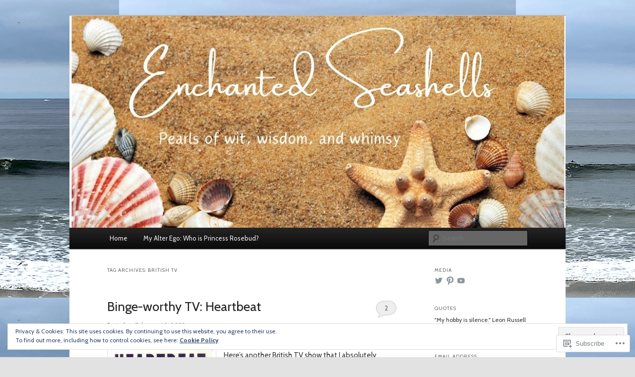

--- FILE ---
content_type: text/html; charset=UTF-8
request_url: https://enchantedseashells.com/tag/british-tv/
body_size: 32726
content:
<!DOCTYPE html>
<!--[if IE 6]>
<html id="ie6" lang="en">
<![endif]-->
<!--[if IE 7]>
<html id="ie7" lang="en">
<![endif]-->
<!--[if IE 8]>
<html id="ie8" lang="en">
<![endif]-->
<!--[if !(IE 6) & !(IE 7) & !(IE 8)]><!-->
<html lang="en">
<!--<![endif]-->
<head>
<meta charset="UTF-8" />
<meta name="viewport" content="width=device-width" />
<title>
British TV | Enchanted Seashells | Princess Rosebud	</title>
<link rel="profile" href="https://gmpg.org/xfn/11" />
<link rel="stylesheet" type="text/css" media="all" href="https://s0.wp.com/wp-content/themes/pub/twentyeleven/style.css?m=1741693348i&amp;ver=20190507" />
<link rel="pingback" href="https://enchantedseashells.com/xmlrpc.php">
<!--[if lt IE 9]>
<script src="https://s0.wp.com/wp-content/themes/pub/twentyeleven/js/html5.js?m=1394055389i&amp;ver=3.7.0" type="text/javascript"></script>
<![endif]-->
<script type="text/javascript">
  WebFontConfig = {"google":{"families":["Cabin:r:latin,latin-ext","Cabin:r,i,b,bi:latin,latin-ext"]},"api_url":"https:\/\/fonts-api.wp.com\/css"};
  (function() {
    var wf = document.createElement('script');
    wf.src = '/wp-content/plugins/custom-fonts/js/webfont.js';
    wf.type = 'text/javascript';
    wf.async = 'true';
    var s = document.getElementsByTagName('script')[0];
    s.parentNode.insertBefore(wf, s);
	})();
</script><style id="jetpack-custom-fonts-css">.wf-active #site-title{font-family:"Cabin",sans-serif;font-style:normal;font-weight:400}.wf-active #site-title a{font-weight:400;font-style:normal}@media print{.wf-active #site-title a{font-style:normal;font-weight:400}}.wf-active blockquote, .wf-active body{font-family:"Cabin",sans-serif}.wf-active body, .wf-active input, .wf-active textarea{font-family:"Cabin",sans-serif}.wf-active blockquote{font-family:"Cabin",sans-serif}.wf-active blockquote cite{font-family:"Cabin",sans-serif}.wf-active .gallery-caption, .wf-active .wp-caption .wp-caption-text{font-family:"Cabin",sans-serif}.wf-active .entry-header .comments-link .leave-reply{font-family:"Cabin",sans-serif}.wf-active h1, .wf-active h2, .wf-active h3, .wf-active h4, .wf-active h5, .wf-active h6{font-family:"Cabin",sans-serif;font-style:normal;font-weight:400}.wf-active .page-title{font-weight:400;font-style:normal}.wf-active .entry-title{font-weight:400;font-style:normal}.wf-active .comment-content h1, .wf-active .comment-content h2, .wf-active .entry-content h1, .wf-active .entry-content h2{font-weight:400;font-style:normal}.wf-active .comment-content h3, .wf-active .entry-content h3{font-style:normal;font-weight:400}.wf-active #author-description h2{font-weight:400;font-style:normal}.wf-active .singular .entry-title{font-weight:400;font-style:normal}.wf-active .error404 .widgettitle{font-style:normal;font-weight:400}.wf-active h1.showcase-heading{font-weight:400;font-style:normal}.wf-active section.recent-posts .other-recent-posts .entry-title{font-style:normal;font-weight:400}.wf-active .widget-title{font-weight:400;font-style:normal}.wf-active .widget_twentyeleven_ephemera .widget-entry-title{font-weight:400;font-style:normal}.wf-active #comments-title{font-weight:400;font-style:normal}.wf-active #reply-title{font-weight:400;font-style:normal}@media print{.wf-active .entry-title, .wf-active .singular .entry-title{font-style:normal;font-weight:400}}</style>
<meta name='robots' content='max-image-preview:large' />
<meta name="google-site-verification" content="1O-EdTH16Um53cD-C7PbdBxyzb2JpSlCfJy4zpIXXHU" />
<meta name="p:domain_verify" content="1a1ebb2863c1da8fa30a90f37fa8137f" />

<!-- Async WordPress.com Remote Login -->
<script id="wpcom_remote_login_js">
var wpcom_remote_login_extra_auth = '';
function wpcom_remote_login_remove_dom_node_id( element_id ) {
	var dom_node = document.getElementById( element_id );
	if ( dom_node ) { dom_node.parentNode.removeChild( dom_node ); }
}
function wpcom_remote_login_remove_dom_node_classes( class_name ) {
	var dom_nodes = document.querySelectorAll( '.' + class_name );
	for ( var i = 0; i < dom_nodes.length; i++ ) {
		dom_nodes[ i ].parentNode.removeChild( dom_nodes[ i ] );
	}
}
function wpcom_remote_login_final_cleanup() {
	wpcom_remote_login_remove_dom_node_classes( "wpcom_remote_login_msg" );
	wpcom_remote_login_remove_dom_node_id( "wpcom_remote_login_key" );
	wpcom_remote_login_remove_dom_node_id( "wpcom_remote_login_validate" );
	wpcom_remote_login_remove_dom_node_id( "wpcom_remote_login_js" );
	wpcom_remote_login_remove_dom_node_id( "wpcom_request_access_iframe" );
	wpcom_remote_login_remove_dom_node_id( "wpcom_request_access_styles" );
}

// Watch for messages back from the remote login
window.addEventListener( "message", function( e ) {
	if ( e.origin === "https://r-login.wordpress.com" ) {
		var data = {};
		try {
			data = JSON.parse( e.data );
		} catch( e ) {
			wpcom_remote_login_final_cleanup();
			return;
		}

		if ( data.msg === 'LOGIN' ) {
			// Clean up the login check iframe
			wpcom_remote_login_remove_dom_node_id( "wpcom_remote_login_key" );

			var id_regex = new RegExp( /^[0-9]+$/ );
			var token_regex = new RegExp( /^.*|.*|.*$/ );
			if (
				token_regex.test( data.token )
				&& id_regex.test( data.wpcomid )
			) {
				// We have everything we need to ask for a login
				var script = document.createElement( "script" );
				script.setAttribute( "id", "wpcom_remote_login_validate" );
				script.src = '/remote-login.php?wpcom_remote_login=validate'
					+ '&wpcomid=' + data.wpcomid
					+ '&token=' + encodeURIComponent( data.token )
					+ '&host=' + window.location.protocol
					+ '//' + window.location.hostname
					+ '&postid=30709'
					+ '&is_singular=';
				document.body.appendChild( script );
			}

			return;
		}

		// Safari ITP, not logged in, so redirect
		if ( data.msg === 'LOGIN-REDIRECT' ) {
			window.location = 'https://wordpress.com/log-in?redirect_to=' + window.location.href;
			return;
		}

		// Safari ITP, storage access failed, remove the request
		if ( data.msg === 'LOGIN-REMOVE' ) {
			var css_zap = 'html { -webkit-transition: margin-top 1s; transition: margin-top 1s; } /* 9001 */ html { margin-top: 0 !important; } * html body { margin-top: 0 !important; } @media screen and ( max-width: 782px ) { html { margin-top: 0 !important; } * html body { margin-top: 0 !important; } }';
			var style_zap = document.createElement( 'style' );
			style_zap.type = 'text/css';
			style_zap.appendChild( document.createTextNode( css_zap ) );
			document.body.appendChild( style_zap );

			var e = document.getElementById( 'wpcom_request_access_iframe' );
			e.parentNode.removeChild( e );

			document.cookie = 'wordpress_com_login_access=denied; path=/; max-age=31536000';

			return;
		}

		// Safari ITP
		if ( data.msg === 'REQUEST_ACCESS' ) {
			console.log( 'request access: safari' );

			// Check ITP iframe enable/disable knob
			if ( wpcom_remote_login_extra_auth !== 'safari_itp_iframe' ) {
				return;
			}

			// If we are in a "private window" there is no ITP.
			var private_window = false;
			try {
				var opendb = window.openDatabase( null, null, null, null );
			} catch( e ) {
				private_window = true;
			}

			if ( private_window ) {
				console.log( 'private window' );
				return;
			}

			var iframe = document.createElement( 'iframe' );
			iframe.id = 'wpcom_request_access_iframe';
			iframe.setAttribute( 'scrolling', 'no' );
			iframe.setAttribute( 'sandbox', 'allow-storage-access-by-user-activation allow-scripts allow-same-origin allow-top-navigation-by-user-activation' );
			iframe.src = 'https://r-login.wordpress.com/remote-login.php?wpcom_remote_login=request_access&origin=' + encodeURIComponent( data.origin ) + '&wpcomid=' + encodeURIComponent( data.wpcomid );

			var css = 'html { -webkit-transition: margin-top 1s; transition: margin-top 1s; } /* 9001 */ html { margin-top: 46px !important; } * html body { margin-top: 46px !important; } @media screen and ( max-width: 660px ) { html { margin-top: 71px !important; } * html body { margin-top: 71px !important; } #wpcom_request_access_iframe { display: block; height: 71px !important; } } #wpcom_request_access_iframe { border: 0px; height: 46px; position: fixed; top: 0; left: 0; width: 100%; min-width: 100%; z-index: 99999; background: #23282d; } ';

			var style = document.createElement( 'style' );
			style.type = 'text/css';
			style.id = 'wpcom_request_access_styles';
			style.appendChild( document.createTextNode( css ) );
			document.body.appendChild( style );

			document.body.appendChild( iframe );
		}

		if ( data.msg === 'DONE' ) {
			wpcom_remote_login_final_cleanup();
		}
	}
}, false );

// Inject the remote login iframe after the page has had a chance to load
// more critical resources
window.addEventListener( "DOMContentLoaded", function( e ) {
	var iframe = document.createElement( "iframe" );
	iframe.style.display = "none";
	iframe.setAttribute( "scrolling", "no" );
	iframe.setAttribute( "id", "wpcom_remote_login_key" );
	iframe.src = "https://r-login.wordpress.com/remote-login.php"
		+ "?wpcom_remote_login=key"
		+ "&origin=aHR0cHM6Ly9lbmNoYW50ZWRzZWFzaGVsbHMuY29t"
		+ "&wpcomid=34154714"
		+ "&time=" + Math.floor( Date.now() / 1000 );
	document.body.appendChild( iframe );
}, false );
</script>
<link rel='dns-prefetch' href='//s0.wp.com' />
<link rel='dns-prefetch' href='//af.pubmine.com' />
<link rel="alternate" type="application/rss+xml" title="Enchanted Seashells | Princess Rosebud &raquo; Feed" href="https://enchantedseashells.com/feed/" />
<link rel="alternate" type="application/rss+xml" title="Enchanted Seashells | Princess Rosebud &raquo; Comments Feed" href="https://enchantedseashells.com/comments/feed/" />
<link rel="alternate" type="application/rss+xml" title="Enchanted Seashells | Princess Rosebud &raquo; British TV Tag Feed" href="https://enchantedseashells.com/tag/british-tv/feed/" />
	<script type="text/javascript">
		/* <![CDATA[ */
		function addLoadEvent(func) {
			var oldonload = window.onload;
			if (typeof window.onload != 'function') {
				window.onload = func;
			} else {
				window.onload = function () {
					oldonload();
					func();
				}
			}
		}
		/* ]]> */
	</script>
	<link crossorigin='anonymous' rel='stylesheet' id='all-css-0-1' href='/_static/??/wp-content/mu-plugins/widgets/eu-cookie-law/templates/style.css,/wp-content/mu-plugins/likes/jetpack-likes.css?m=1743883414j&cssminify=yes' type='text/css' media='all' />
<style id='wp-emoji-styles-inline-css'>

	img.wp-smiley, img.emoji {
		display: inline !important;
		border: none !important;
		box-shadow: none !important;
		height: 1em !important;
		width: 1em !important;
		margin: 0 0.07em !important;
		vertical-align: -0.1em !important;
		background: none !important;
		padding: 0 !important;
	}
/*# sourceURL=wp-emoji-styles-inline-css */
</style>
<link crossorigin='anonymous' rel='stylesheet' id='all-css-2-1' href='/wp-content/plugins/gutenberg-core/v22.2.0/build/styles/block-library/style.css?m=1764855221i&cssminify=yes' type='text/css' media='all' />
<style id='wp-block-library-inline-css'>
.has-text-align-justify {
	text-align:justify;
}
.has-text-align-justify{text-align:justify;}

/*# sourceURL=wp-block-library-inline-css */
</style><link crossorigin='anonymous' rel='stylesheet' id='all-css-0-2' href='/wp-content/mu-plugins/jetpack-mu-wpcom-plugin/moon/jetpack_vendor/automattic/jetpack-mu-wpcom/src/build/wpcom-blocks-code-style/wpcom-blocks-code-style.css?m=1768825869i&cssminify=yes' type='text/css' media='all' />
<style id='wp-block-paragraph-inline-css'>
.is-small-text{font-size:.875em}.is-regular-text{font-size:1em}.is-large-text{font-size:2.25em}.is-larger-text{font-size:3em}.has-drop-cap:not(:focus):first-letter{float:left;font-size:8.4em;font-style:normal;font-weight:100;line-height:.68;margin:.05em .1em 0 0;text-transform:uppercase}body.rtl .has-drop-cap:not(:focus):first-letter{float:none;margin-left:.1em}p.has-drop-cap.has-background{overflow:hidden}:root :where(p.has-background){padding:1.25em 2.375em}:where(p.has-text-color:not(.has-link-color)) a{color:inherit}p.has-text-align-left[style*="writing-mode:vertical-lr"],p.has-text-align-right[style*="writing-mode:vertical-rl"]{rotate:180deg}
/*# sourceURL=/wp-content/plugins/gutenberg-core/v22.2.0/build/styles/block-library/paragraph/style.css */
</style>
<style id='wp-block-image-inline-css'>
.wp-block-image>a,.wp-block-image>figure>a{display:inline-block}.wp-block-image img{box-sizing:border-box;height:auto;max-width:100%;vertical-align:bottom}@media not (prefers-reduced-motion){.wp-block-image img.hide{visibility:hidden}.wp-block-image img.show{animation:show-content-image .4s}}.wp-block-image[style*=border-radius] img,.wp-block-image[style*=border-radius]>a{border-radius:inherit}.wp-block-image.has-custom-border img{box-sizing:border-box}.wp-block-image.aligncenter{text-align:center}.wp-block-image.alignfull>a,.wp-block-image.alignwide>a{width:100%}.wp-block-image.alignfull img,.wp-block-image.alignwide img{height:auto;width:100%}.wp-block-image .aligncenter,.wp-block-image .alignleft,.wp-block-image .alignright,.wp-block-image.aligncenter,.wp-block-image.alignleft,.wp-block-image.alignright{display:table}.wp-block-image .aligncenter>figcaption,.wp-block-image .alignleft>figcaption,.wp-block-image .alignright>figcaption,.wp-block-image.aligncenter>figcaption,.wp-block-image.alignleft>figcaption,.wp-block-image.alignright>figcaption{caption-side:bottom;display:table-caption}.wp-block-image .alignleft{float:left;margin:.5em 1em .5em 0}.wp-block-image .alignright{float:right;margin:.5em 0 .5em 1em}.wp-block-image .aligncenter{margin-left:auto;margin-right:auto}.wp-block-image :where(figcaption){margin-bottom:1em;margin-top:.5em}.wp-block-image.is-style-circle-mask img{border-radius:9999px}@supports ((-webkit-mask-image:none) or (mask-image:none)) or (-webkit-mask-image:none){.wp-block-image.is-style-circle-mask img{border-radius:0;-webkit-mask-image:url('data:image/svg+xml;utf8,<svg viewBox="0 0 100 100" xmlns="http://www.w3.org/2000/svg"><circle cx="50" cy="50" r="50"/></svg>');mask-image:url('data:image/svg+xml;utf8,<svg viewBox="0 0 100 100" xmlns="http://www.w3.org/2000/svg"><circle cx="50" cy="50" r="50"/></svg>');mask-mode:alpha;-webkit-mask-position:center;mask-position:center;-webkit-mask-repeat:no-repeat;mask-repeat:no-repeat;-webkit-mask-size:contain;mask-size:contain}}:root :where(.wp-block-image.is-style-rounded img,.wp-block-image .is-style-rounded img){border-radius:9999px}.wp-block-image figure{margin:0}.wp-lightbox-container{display:flex;flex-direction:column;position:relative}.wp-lightbox-container img{cursor:zoom-in}.wp-lightbox-container img:hover+button{opacity:1}.wp-lightbox-container button{align-items:center;backdrop-filter:blur(16px) saturate(180%);background-color:#5a5a5a40;border:none;border-radius:4px;cursor:zoom-in;display:flex;height:20px;justify-content:center;opacity:0;padding:0;position:absolute;right:16px;text-align:center;top:16px;width:20px;z-index:100}@media not (prefers-reduced-motion){.wp-lightbox-container button{transition:opacity .2s ease}}.wp-lightbox-container button:focus-visible{outline:3px auto #5a5a5a40;outline:3px auto -webkit-focus-ring-color;outline-offset:3px}.wp-lightbox-container button:hover{cursor:pointer;opacity:1}.wp-lightbox-container button:focus{opacity:1}.wp-lightbox-container button:focus,.wp-lightbox-container button:hover,.wp-lightbox-container button:not(:hover):not(:active):not(.has-background){background-color:#5a5a5a40;border:none}.wp-lightbox-overlay{box-sizing:border-box;cursor:zoom-out;height:100vh;left:0;overflow:hidden;position:fixed;top:0;visibility:hidden;width:100%;z-index:100000}.wp-lightbox-overlay .close-button{align-items:center;cursor:pointer;display:flex;justify-content:center;min-height:40px;min-width:40px;padding:0;position:absolute;right:calc(env(safe-area-inset-right) + 16px);top:calc(env(safe-area-inset-top) + 16px);z-index:5000000}.wp-lightbox-overlay .close-button:focus,.wp-lightbox-overlay .close-button:hover,.wp-lightbox-overlay .close-button:not(:hover):not(:active):not(.has-background){background:none;border:none}.wp-lightbox-overlay .lightbox-image-container{height:var(--wp--lightbox-container-height);left:50%;overflow:hidden;position:absolute;top:50%;transform:translate(-50%,-50%);transform-origin:top left;width:var(--wp--lightbox-container-width);z-index:9999999999}.wp-lightbox-overlay .wp-block-image{align-items:center;box-sizing:border-box;display:flex;height:100%;justify-content:center;margin:0;position:relative;transform-origin:0 0;width:100%;z-index:3000000}.wp-lightbox-overlay .wp-block-image img{height:var(--wp--lightbox-image-height);min-height:var(--wp--lightbox-image-height);min-width:var(--wp--lightbox-image-width);width:var(--wp--lightbox-image-width)}.wp-lightbox-overlay .wp-block-image figcaption{display:none}.wp-lightbox-overlay button{background:none;border:none}.wp-lightbox-overlay .scrim{background-color:#fff;height:100%;opacity:.9;position:absolute;width:100%;z-index:2000000}.wp-lightbox-overlay.active{visibility:visible}@media not (prefers-reduced-motion){.wp-lightbox-overlay.active{animation:turn-on-visibility .25s both}.wp-lightbox-overlay.active img{animation:turn-on-visibility .35s both}.wp-lightbox-overlay.show-closing-animation:not(.active){animation:turn-off-visibility .35s both}.wp-lightbox-overlay.show-closing-animation:not(.active) img{animation:turn-off-visibility .25s both}.wp-lightbox-overlay.zoom.active{animation:none;opacity:1;visibility:visible}.wp-lightbox-overlay.zoom.active .lightbox-image-container{animation:lightbox-zoom-in .4s}.wp-lightbox-overlay.zoom.active .lightbox-image-container img{animation:none}.wp-lightbox-overlay.zoom.active .scrim{animation:turn-on-visibility .4s forwards}.wp-lightbox-overlay.zoom.show-closing-animation:not(.active){animation:none}.wp-lightbox-overlay.zoom.show-closing-animation:not(.active) .lightbox-image-container{animation:lightbox-zoom-out .4s}.wp-lightbox-overlay.zoom.show-closing-animation:not(.active) .lightbox-image-container img{animation:none}.wp-lightbox-overlay.zoom.show-closing-animation:not(.active) .scrim{animation:turn-off-visibility .4s forwards}}@keyframes show-content-image{0%{visibility:hidden}99%{visibility:hidden}to{visibility:visible}}@keyframes turn-on-visibility{0%{opacity:0}to{opacity:1}}@keyframes turn-off-visibility{0%{opacity:1;visibility:visible}99%{opacity:0;visibility:visible}to{opacity:0;visibility:hidden}}@keyframes lightbox-zoom-in{0%{transform:translate(calc((-100vw + var(--wp--lightbox-scrollbar-width))/2 + var(--wp--lightbox-initial-left-position)),calc(-50vh + var(--wp--lightbox-initial-top-position))) scale(var(--wp--lightbox-scale))}to{transform:translate(-50%,-50%) scale(1)}}@keyframes lightbox-zoom-out{0%{transform:translate(-50%,-50%) scale(1);visibility:visible}99%{visibility:visible}to{transform:translate(calc((-100vw + var(--wp--lightbox-scrollbar-width))/2 + var(--wp--lightbox-initial-left-position)),calc(-50vh + var(--wp--lightbox-initial-top-position))) scale(var(--wp--lightbox-scale));visibility:hidden}}
/*# sourceURL=/wp-content/plugins/gutenberg-core/v22.2.0/build/styles/block-library/image/style.css */
</style>
<style id='wp-block-image-theme-inline-css'>
:root :where(.wp-block-image figcaption){color:#555;font-size:13px;text-align:center}.is-dark-theme :root :where(.wp-block-image figcaption){color:#ffffffa6}.wp-block-image{margin:0 0 1em}
/*# sourceURL=/wp-content/plugins/gutenberg-core/v22.2.0/build/styles/block-library/image/theme.css */
</style>
<style id='global-styles-inline-css'>
:root{--wp--preset--aspect-ratio--square: 1;--wp--preset--aspect-ratio--4-3: 4/3;--wp--preset--aspect-ratio--3-4: 3/4;--wp--preset--aspect-ratio--3-2: 3/2;--wp--preset--aspect-ratio--2-3: 2/3;--wp--preset--aspect-ratio--16-9: 16/9;--wp--preset--aspect-ratio--9-16: 9/16;--wp--preset--color--black: #000;--wp--preset--color--cyan-bluish-gray: #abb8c3;--wp--preset--color--white: #fff;--wp--preset--color--pale-pink: #f78da7;--wp--preset--color--vivid-red: #cf2e2e;--wp--preset--color--luminous-vivid-orange: #ff6900;--wp--preset--color--luminous-vivid-amber: #fcb900;--wp--preset--color--light-green-cyan: #7bdcb5;--wp--preset--color--vivid-green-cyan: #00d084;--wp--preset--color--pale-cyan-blue: #8ed1fc;--wp--preset--color--vivid-cyan-blue: #0693e3;--wp--preset--color--vivid-purple: #9b51e0;--wp--preset--color--blue: #1982d1;--wp--preset--color--dark-gray: #373737;--wp--preset--color--medium-gray: #666;--wp--preset--color--light-gray: #e2e2e2;--wp--preset--gradient--vivid-cyan-blue-to-vivid-purple: linear-gradient(135deg,rgb(6,147,227) 0%,rgb(155,81,224) 100%);--wp--preset--gradient--light-green-cyan-to-vivid-green-cyan: linear-gradient(135deg,rgb(122,220,180) 0%,rgb(0,208,130) 100%);--wp--preset--gradient--luminous-vivid-amber-to-luminous-vivid-orange: linear-gradient(135deg,rgb(252,185,0) 0%,rgb(255,105,0) 100%);--wp--preset--gradient--luminous-vivid-orange-to-vivid-red: linear-gradient(135deg,rgb(255,105,0) 0%,rgb(207,46,46) 100%);--wp--preset--gradient--very-light-gray-to-cyan-bluish-gray: linear-gradient(135deg,rgb(238,238,238) 0%,rgb(169,184,195) 100%);--wp--preset--gradient--cool-to-warm-spectrum: linear-gradient(135deg,rgb(74,234,220) 0%,rgb(151,120,209) 20%,rgb(207,42,186) 40%,rgb(238,44,130) 60%,rgb(251,105,98) 80%,rgb(254,248,76) 100%);--wp--preset--gradient--blush-light-purple: linear-gradient(135deg,rgb(255,206,236) 0%,rgb(152,150,240) 100%);--wp--preset--gradient--blush-bordeaux: linear-gradient(135deg,rgb(254,205,165) 0%,rgb(254,45,45) 50%,rgb(107,0,62) 100%);--wp--preset--gradient--luminous-dusk: linear-gradient(135deg,rgb(255,203,112) 0%,rgb(199,81,192) 50%,rgb(65,88,208) 100%);--wp--preset--gradient--pale-ocean: linear-gradient(135deg,rgb(255,245,203) 0%,rgb(182,227,212) 50%,rgb(51,167,181) 100%);--wp--preset--gradient--electric-grass: linear-gradient(135deg,rgb(202,248,128) 0%,rgb(113,206,126) 100%);--wp--preset--gradient--midnight: linear-gradient(135deg,rgb(2,3,129) 0%,rgb(40,116,252) 100%);--wp--preset--font-size--small: 13px;--wp--preset--font-size--medium: 20px;--wp--preset--font-size--large: 36px;--wp--preset--font-size--x-large: 42px;--wp--preset--font-family--albert-sans: 'Albert Sans', sans-serif;--wp--preset--font-family--alegreya: Alegreya, serif;--wp--preset--font-family--arvo: Arvo, serif;--wp--preset--font-family--bodoni-moda: 'Bodoni Moda', serif;--wp--preset--font-family--bricolage-grotesque: 'Bricolage Grotesque', sans-serif;--wp--preset--font-family--cabin: Cabin, sans-serif;--wp--preset--font-family--chivo: Chivo, sans-serif;--wp--preset--font-family--commissioner: Commissioner, sans-serif;--wp--preset--font-family--cormorant: Cormorant, serif;--wp--preset--font-family--courier-prime: 'Courier Prime', monospace;--wp--preset--font-family--crimson-pro: 'Crimson Pro', serif;--wp--preset--font-family--dm-mono: 'DM Mono', monospace;--wp--preset--font-family--dm-sans: 'DM Sans', sans-serif;--wp--preset--font-family--dm-serif-display: 'DM Serif Display', serif;--wp--preset--font-family--domine: Domine, serif;--wp--preset--font-family--eb-garamond: 'EB Garamond', serif;--wp--preset--font-family--epilogue: Epilogue, sans-serif;--wp--preset--font-family--fahkwang: Fahkwang, sans-serif;--wp--preset--font-family--figtree: Figtree, sans-serif;--wp--preset--font-family--fira-sans: 'Fira Sans', sans-serif;--wp--preset--font-family--fjalla-one: 'Fjalla One', sans-serif;--wp--preset--font-family--fraunces: Fraunces, serif;--wp--preset--font-family--gabarito: Gabarito, system-ui;--wp--preset--font-family--ibm-plex-mono: 'IBM Plex Mono', monospace;--wp--preset--font-family--ibm-plex-sans: 'IBM Plex Sans', sans-serif;--wp--preset--font-family--ibarra-real-nova: 'Ibarra Real Nova', serif;--wp--preset--font-family--instrument-serif: 'Instrument Serif', serif;--wp--preset--font-family--inter: Inter, sans-serif;--wp--preset--font-family--josefin-sans: 'Josefin Sans', sans-serif;--wp--preset--font-family--jost: Jost, sans-serif;--wp--preset--font-family--libre-baskerville: 'Libre Baskerville', serif;--wp--preset--font-family--libre-franklin: 'Libre Franklin', sans-serif;--wp--preset--font-family--literata: Literata, serif;--wp--preset--font-family--lora: Lora, serif;--wp--preset--font-family--merriweather: Merriweather, serif;--wp--preset--font-family--montserrat: Montserrat, sans-serif;--wp--preset--font-family--newsreader: Newsreader, serif;--wp--preset--font-family--noto-sans-mono: 'Noto Sans Mono', sans-serif;--wp--preset--font-family--nunito: Nunito, sans-serif;--wp--preset--font-family--open-sans: 'Open Sans', sans-serif;--wp--preset--font-family--overpass: Overpass, sans-serif;--wp--preset--font-family--pt-serif: 'PT Serif', serif;--wp--preset--font-family--petrona: Petrona, serif;--wp--preset--font-family--piazzolla: Piazzolla, serif;--wp--preset--font-family--playfair-display: 'Playfair Display', serif;--wp--preset--font-family--plus-jakarta-sans: 'Plus Jakarta Sans', sans-serif;--wp--preset--font-family--poppins: Poppins, sans-serif;--wp--preset--font-family--raleway: Raleway, sans-serif;--wp--preset--font-family--roboto: Roboto, sans-serif;--wp--preset--font-family--roboto-slab: 'Roboto Slab', serif;--wp--preset--font-family--rubik: Rubik, sans-serif;--wp--preset--font-family--rufina: Rufina, serif;--wp--preset--font-family--sora: Sora, sans-serif;--wp--preset--font-family--source-sans-3: 'Source Sans 3', sans-serif;--wp--preset--font-family--source-serif-4: 'Source Serif 4', serif;--wp--preset--font-family--space-mono: 'Space Mono', monospace;--wp--preset--font-family--syne: Syne, sans-serif;--wp--preset--font-family--texturina: Texturina, serif;--wp--preset--font-family--urbanist: Urbanist, sans-serif;--wp--preset--font-family--work-sans: 'Work Sans', sans-serif;--wp--preset--spacing--20: 0.44rem;--wp--preset--spacing--30: 0.67rem;--wp--preset--spacing--40: 1rem;--wp--preset--spacing--50: 1.5rem;--wp--preset--spacing--60: 2.25rem;--wp--preset--spacing--70: 3.38rem;--wp--preset--spacing--80: 5.06rem;--wp--preset--shadow--natural: 6px 6px 9px rgba(0, 0, 0, 0.2);--wp--preset--shadow--deep: 12px 12px 50px rgba(0, 0, 0, 0.4);--wp--preset--shadow--sharp: 6px 6px 0px rgba(0, 0, 0, 0.2);--wp--preset--shadow--outlined: 6px 6px 0px -3px rgb(255, 255, 255), 6px 6px rgb(0, 0, 0);--wp--preset--shadow--crisp: 6px 6px 0px rgb(0, 0, 0);}:where(.is-layout-flex){gap: 0.5em;}:where(.is-layout-grid){gap: 0.5em;}body .is-layout-flex{display: flex;}.is-layout-flex{flex-wrap: wrap;align-items: center;}.is-layout-flex > :is(*, div){margin: 0;}body .is-layout-grid{display: grid;}.is-layout-grid > :is(*, div){margin: 0;}:where(.wp-block-columns.is-layout-flex){gap: 2em;}:where(.wp-block-columns.is-layout-grid){gap: 2em;}:where(.wp-block-post-template.is-layout-flex){gap: 1.25em;}:where(.wp-block-post-template.is-layout-grid){gap: 1.25em;}.has-black-color{color: var(--wp--preset--color--black) !important;}.has-cyan-bluish-gray-color{color: var(--wp--preset--color--cyan-bluish-gray) !important;}.has-white-color{color: var(--wp--preset--color--white) !important;}.has-pale-pink-color{color: var(--wp--preset--color--pale-pink) !important;}.has-vivid-red-color{color: var(--wp--preset--color--vivid-red) !important;}.has-luminous-vivid-orange-color{color: var(--wp--preset--color--luminous-vivid-orange) !important;}.has-luminous-vivid-amber-color{color: var(--wp--preset--color--luminous-vivid-amber) !important;}.has-light-green-cyan-color{color: var(--wp--preset--color--light-green-cyan) !important;}.has-vivid-green-cyan-color{color: var(--wp--preset--color--vivid-green-cyan) !important;}.has-pale-cyan-blue-color{color: var(--wp--preset--color--pale-cyan-blue) !important;}.has-vivid-cyan-blue-color{color: var(--wp--preset--color--vivid-cyan-blue) !important;}.has-vivid-purple-color{color: var(--wp--preset--color--vivid-purple) !important;}.has-black-background-color{background-color: var(--wp--preset--color--black) !important;}.has-cyan-bluish-gray-background-color{background-color: var(--wp--preset--color--cyan-bluish-gray) !important;}.has-white-background-color{background-color: var(--wp--preset--color--white) !important;}.has-pale-pink-background-color{background-color: var(--wp--preset--color--pale-pink) !important;}.has-vivid-red-background-color{background-color: var(--wp--preset--color--vivid-red) !important;}.has-luminous-vivid-orange-background-color{background-color: var(--wp--preset--color--luminous-vivid-orange) !important;}.has-luminous-vivid-amber-background-color{background-color: var(--wp--preset--color--luminous-vivid-amber) !important;}.has-light-green-cyan-background-color{background-color: var(--wp--preset--color--light-green-cyan) !important;}.has-vivid-green-cyan-background-color{background-color: var(--wp--preset--color--vivid-green-cyan) !important;}.has-pale-cyan-blue-background-color{background-color: var(--wp--preset--color--pale-cyan-blue) !important;}.has-vivid-cyan-blue-background-color{background-color: var(--wp--preset--color--vivid-cyan-blue) !important;}.has-vivid-purple-background-color{background-color: var(--wp--preset--color--vivid-purple) !important;}.has-black-border-color{border-color: var(--wp--preset--color--black) !important;}.has-cyan-bluish-gray-border-color{border-color: var(--wp--preset--color--cyan-bluish-gray) !important;}.has-white-border-color{border-color: var(--wp--preset--color--white) !important;}.has-pale-pink-border-color{border-color: var(--wp--preset--color--pale-pink) !important;}.has-vivid-red-border-color{border-color: var(--wp--preset--color--vivid-red) !important;}.has-luminous-vivid-orange-border-color{border-color: var(--wp--preset--color--luminous-vivid-orange) !important;}.has-luminous-vivid-amber-border-color{border-color: var(--wp--preset--color--luminous-vivid-amber) !important;}.has-light-green-cyan-border-color{border-color: var(--wp--preset--color--light-green-cyan) !important;}.has-vivid-green-cyan-border-color{border-color: var(--wp--preset--color--vivid-green-cyan) !important;}.has-pale-cyan-blue-border-color{border-color: var(--wp--preset--color--pale-cyan-blue) !important;}.has-vivid-cyan-blue-border-color{border-color: var(--wp--preset--color--vivid-cyan-blue) !important;}.has-vivid-purple-border-color{border-color: var(--wp--preset--color--vivid-purple) !important;}.has-vivid-cyan-blue-to-vivid-purple-gradient-background{background: var(--wp--preset--gradient--vivid-cyan-blue-to-vivid-purple) !important;}.has-light-green-cyan-to-vivid-green-cyan-gradient-background{background: var(--wp--preset--gradient--light-green-cyan-to-vivid-green-cyan) !important;}.has-luminous-vivid-amber-to-luminous-vivid-orange-gradient-background{background: var(--wp--preset--gradient--luminous-vivid-amber-to-luminous-vivid-orange) !important;}.has-luminous-vivid-orange-to-vivid-red-gradient-background{background: var(--wp--preset--gradient--luminous-vivid-orange-to-vivid-red) !important;}.has-very-light-gray-to-cyan-bluish-gray-gradient-background{background: var(--wp--preset--gradient--very-light-gray-to-cyan-bluish-gray) !important;}.has-cool-to-warm-spectrum-gradient-background{background: var(--wp--preset--gradient--cool-to-warm-spectrum) !important;}.has-blush-light-purple-gradient-background{background: var(--wp--preset--gradient--blush-light-purple) !important;}.has-blush-bordeaux-gradient-background{background: var(--wp--preset--gradient--blush-bordeaux) !important;}.has-luminous-dusk-gradient-background{background: var(--wp--preset--gradient--luminous-dusk) !important;}.has-pale-ocean-gradient-background{background: var(--wp--preset--gradient--pale-ocean) !important;}.has-electric-grass-gradient-background{background: var(--wp--preset--gradient--electric-grass) !important;}.has-midnight-gradient-background{background: var(--wp--preset--gradient--midnight) !important;}.has-small-font-size{font-size: var(--wp--preset--font-size--small) !important;}.has-medium-font-size{font-size: var(--wp--preset--font-size--medium) !important;}.has-large-font-size{font-size: var(--wp--preset--font-size--large) !important;}.has-x-large-font-size{font-size: var(--wp--preset--font-size--x-large) !important;}.has-albert-sans-font-family{font-family: var(--wp--preset--font-family--albert-sans) !important;}.has-alegreya-font-family{font-family: var(--wp--preset--font-family--alegreya) !important;}.has-arvo-font-family{font-family: var(--wp--preset--font-family--arvo) !important;}.has-bodoni-moda-font-family{font-family: var(--wp--preset--font-family--bodoni-moda) !important;}.has-bricolage-grotesque-font-family{font-family: var(--wp--preset--font-family--bricolage-grotesque) !important;}.has-cabin-font-family{font-family: var(--wp--preset--font-family--cabin) !important;}.has-chivo-font-family{font-family: var(--wp--preset--font-family--chivo) !important;}.has-commissioner-font-family{font-family: var(--wp--preset--font-family--commissioner) !important;}.has-cormorant-font-family{font-family: var(--wp--preset--font-family--cormorant) !important;}.has-courier-prime-font-family{font-family: var(--wp--preset--font-family--courier-prime) !important;}.has-crimson-pro-font-family{font-family: var(--wp--preset--font-family--crimson-pro) !important;}.has-dm-mono-font-family{font-family: var(--wp--preset--font-family--dm-mono) !important;}.has-dm-sans-font-family{font-family: var(--wp--preset--font-family--dm-sans) !important;}.has-dm-serif-display-font-family{font-family: var(--wp--preset--font-family--dm-serif-display) !important;}.has-domine-font-family{font-family: var(--wp--preset--font-family--domine) !important;}.has-eb-garamond-font-family{font-family: var(--wp--preset--font-family--eb-garamond) !important;}.has-epilogue-font-family{font-family: var(--wp--preset--font-family--epilogue) !important;}.has-fahkwang-font-family{font-family: var(--wp--preset--font-family--fahkwang) !important;}.has-figtree-font-family{font-family: var(--wp--preset--font-family--figtree) !important;}.has-fira-sans-font-family{font-family: var(--wp--preset--font-family--fira-sans) !important;}.has-fjalla-one-font-family{font-family: var(--wp--preset--font-family--fjalla-one) !important;}.has-fraunces-font-family{font-family: var(--wp--preset--font-family--fraunces) !important;}.has-gabarito-font-family{font-family: var(--wp--preset--font-family--gabarito) !important;}.has-ibm-plex-mono-font-family{font-family: var(--wp--preset--font-family--ibm-plex-mono) !important;}.has-ibm-plex-sans-font-family{font-family: var(--wp--preset--font-family--ibm-plex-sans) !important;}.has-ibarra-real-nova-font-family{font-family: var(--wp--preset--font-family--ibarra-real-nova) !important;}.has-instrument-serif-font-family{font-family: var(--wp--preset--font-family--instrument-serif) !important;}.has-inter-font-family{font-family: var(--wp--preset--font-family--inter) !important;}.has-josefin-sans-font-family{font-family: var(--wp--preset--font-family--josefin-sans) !important;}.has-jost-font-family{font-family: var(--wp--preset--font-family--jost) !important;}.has-libre-baskerville-font-family{font-family: var(--wp--preset--font-family--libre-baskerville) !important;}.has-libre-franklin-font-family{font-family: var(--wp--preset--font-family--libre-franklin) !important;}.has-literata-font-family{font-family: var(--wp--preset--font-family--literata) !important;}.has-lora-font-family{font-family: var(--wp--preset--font-family--lora) !important;}.has-merriweather-font-family{font-family: var(--wp--preset--font-family--merriweather) !important;}.has-montserrat-font-family{font-family: var(--wp--preset--font-family--montserrat) !important;}.has-newsreader-font-family{font-family: var(--wp--preset--font-family--newsreader) !important;}.has-noto-sans-mono-font-family{font-family: var(--wp--preset--font-family--noto-sans-mono) !important;}.has-nunito-font-family{font-family: var(--wp--preset--font-family--nunito) !important;}.has-open-sans-font-family{font-family: var(--wp--preset--font-family--open-sans) !important;}.has-overpass-font-family{font-family: var(--wp--preset--font-family--overpass) !important;}.has-pt-serif-font-family{font-family: var(--wp--preset--font-family--pt-serif) !important;}.has-petrona-font-family{font-family: var(--wp--preset--font-family--petrona) !important;}.has-piazzolla-font-family{font-family: var(--wp--preset--font-family--piazzolla) !important;}.has-playfair-display-font-family{font-family: var(--wp--preset--font-family--playfair-display) !important;}.has-plus-jakarta-sans-font-family{font-family: var(--wp--preset--font-family--plus-jakarta-sans) !important;}.has-poppins-font-family{font-family: var(--wp--preset--font-family--poppins) !important;}.has-raleway-font-family{font-family: var(--wp--preset--font-family--raleway) !important;}.has-roboto-font-family{font-family: var(--wp--preset--font-family--roboto) !important;}.has-roboto-slab-font-family{font-family: var(--wp--preset--font-family--roboto-slab) !important;}.has-rubik-font-family{font-family: var(--wp--preset--font-family--rubik) !important;}.has-rufina-font-family{font-family: var(--wp--preset--font-family--rufina) !important;}.has-sora-font-family{font-family: var(--wp--preset--font-family--sora) !important;}.has-source-sans-3-font-family{font-family: var(--wp--preset--font-family--source-sans-3) !important;}.has-source-serif-4-font-family{font-family: var(--wp--preset--font-family--source-serif-4) !important;}.has-space-mono-font-family{font-family: var(--wp--preset--font-family--space-mono) !important;}.has-syne-font-family{font-family: var(--wp--preset--font-family--syne) !important;}.has-texturina-font-family{font-family: var(--wp--preset--font-family--texturina) !important;}.has-urbanist-font-family{font-family: var(--wp--preset--font-family--urbanist) !important;}.has-work-sans-font-family{font-family: var(--wp--preset--font-family--work-sans) !important;}
/*# sourceURL=global-styles-inline-css */
</style>

<style id='classic-theme-styles-inline-css'>
/*! This file is auto-generated */
.wp-block-button__link{color:#fff;background-color:#32373c;border-radius:9999px;box-shadow:none;text-decoration:none;padding:calc(.667em + 2px) calc(1.333em + 2px);font-size:1.125em}.wp-block-file__button{background:#32373c;color:#fff;text-decoration:none}
/*# sourceURL=/wp-includes/css/classic-themes.min.css */
</style>
<link crossorigin='anonymous' rel='stylesheet' id='all-css-4-1' href='/_static/??-eJyNT9luwkAM/CEcK6GC9KHiW3KYZWEvrZ2k+XucoBaqShEvlj2aw4NTgi4GoSCY3GBsYOxi62J3Y6yKsi5KYOuTI8g0Fh/YW5ZfBrDMjoqOeYcvRn6Ap1cmxX1qZGF46m1DjrzStmST7Q2JyvlnB6HvbUnSGGjblIkZdHo7eJCLZvE/3QPGNLQokwKz/jRSwEett+lrfViTt17LpL5GV7MWep5bIkMR9JtGbAx/Dji7xuZFevJf5aEu631VfR6vd67wq70=&cssminify=yes' type='text/css' media='all' />
<style id='jetpack-global-styles-frontend-style-inline-css'>
:root { --font-headings: unset; --font-base: unset; --font-headings-default: -apple-system,BlinkMacSystemFont,"Segoe UI",Roboto,Oxygen-Sans,Ubuntu,Cantarell,"Helvetica Neue",sans-serif; --font-base-default: -apple-system,BlinkMacSystemFont,"Segoe UI",Roboto,Oxygen-Sans,Ubuntu,Cantarell,"Helvetica Neue",sans-serif;}
/*# sourceURL=jetpack-global-styles-frontend-style-inline-css */
</style>
<link crossorigin='anonymous' rel='stylesheet' id='all-css-6-1' href='/_static/??-eJyNjcEKwjAQRH/IuFRT6kX8FNkmS5K6yQY3Qfx7bfEiXrwM82B4A49qnJRGpUHupnIPqSgs1Cq624chi6zhO5OCRryTR++fW00l7J3qDv43XVNxoOISsmEJol/wY2uR8vs3WggsM/I6uOTzMI3Hw8lOg11eUT1JKA==&cssminify=yes' type='text/css' media='all' />
<script type="text/javascript" id="wpcom-actionbar-placeholder-js-extra">
/* <![CDATA[ */
var actionbardata = {"siteID":"34154714","postID":"0","siteURL":"https://enchantedseashells.com","xhrURL":"https://enchantedseashells.com/wp-admin/admin-ajax.php","nonce":"8d63a61e57","isLoggedIn":"","statusMessage":"","subsEmailDefault":"instantly","proxyScriptUrl":"https://s0.wp.com/wp-content/js/wpcom-proxy-request.js?m=1513050504i&amp;ver=20211021","i18n":{"followedText":"New posts from this site will now appear in your \u003Ca href=\"https://wordpress.com/reader\"\u003EReader\u003C/a\u003E","foldBar":"Collapse this bar","unfoldBar":"Expand this bar","shortLinkCopied":"Shortlink copied to clipboard."}};
//# sourceURL=wpcom-actionbar-placeholder-js-extra
/* ]]> */
</script>
<script type="text/javascript" id="jetpack-mu-wpcom-settings-js-before">
/* <![CDATA[ */
var JETPACK_MU_WPCOM_SETTINGS = {"assetsUrl":"https://s0.wp.com/wp-content/mu-plugins/jetpack-mu-wpcom-plugin/moon/jetpack_vendor/automattic/jetpack-mu-wpcom/src/build/"};
//# sourceURL=jetpack-mu-wpcom-settings-js-before
/* ]]> */
</script>
<script crossorigin='anonymous' type='text/javascript'  src='/_static/??/wp-content/js/rlt-proxy.js,/wp-content/blog-plugins/wordads-classes/js/cmp/v2/cmp-non-gdpr.js?m=1720530689j'></script>
<script type="text/javascript" id="rlt-proxy-js-after">
/* <![CDATA[ */
	rltInitialize( {"token":null,"iframeOrigins":["https:\/\/widgets.wp.com"]} );
//# sourceURL=rlt-proxy-js-after
/* ]]> */
</script>
<link rel="EditURI" type="application/rsd+xml" title="RSD" href="https://enchantedseashells.wordpress.com/xmlrpc.php?rsd" />
<meta name="generator" content="WordPress.com" />

<!-- Jetpack Open Graph Tags -->
<meta property="og:type" content="website" />
<meta property="og:title" content="British TV &#8211; Enchanted Seashells | Princess Rosebud" />
<meta property="og:url" content="https://enchantedseashells.com/tag/british-tv/" />
<meta property="og:site_name" content="Enchanted Seashells | Princess Rosebud" />
<meta property="og:image" content="https://s0.wp.com/i/blank.jpg?m=1383295312i" />
<meta property="og:image:width" content="200" />
<meta property="og:image:height" content="200" />
<meta property="og:image:alt" content="" />
<meta property="og:locale" content="en_US" />
<meta name="twitter:creator" content="@EnchantedCshel" />
<meta name="twitter:site" content="@EnchantedCshel" />

<!-- End Jetpack Open Graph Tags -->
<link rel="shortcut icon" type="image/x-icon" href="https://s0.wp.com/i/favicon.ico?m=1713425267i" sizes="16x16 24x24 32x32 48x48" />
<link rel="icon" type="image/x-icon" href="https://s0.wp.com/i/favicon.ico?m=1713425267i" sizes="16x16 24x24 32x32 48x48" />
<link rel="apple-touch-icon" href="https://s0.wp.com/i/webclip.png?m=1713868326i" />
<link rel='openid.server' href='https://enchantedseashells.com/?openidserver=1' />
<link rel='openid.delegate' href='https://enchantedseashells.com/' />
<link rel="search" type="application/opensearchdescription+xml" href="https://enchantedseashells.com/osd.xml" title="Enchanted Seashells &#124; Princess Rosebud" />
<link rel="search" type="application/opensearchdescription+xml" href="https://s1.wp.com/opensearch.xml" title="WordPress.com" />
	<style>
		/* Link color */
		a,
		#site-title a:focus,
		#site-title a:hover,
		#site-title a:active,
		.entry-title a:hover,
		.entry-title a:focus,
		.entry-title a:active,
		.widget_twentyeleven_ephemera .comments-link a:hover,
		section.recent-posts .other-recent-posts a[rel="bookmark"]:hover,
		section.recent-posts .other-recent-posts .comments-link a:hover,
		.format-image footer.entry-meta a:hover,
		#site-generator a:hover {
			color: #8c969d;
		}
		section.recent-posts .other-recent-posts .comments-link a:hover {
			border-color: #8c969d;
		}
		article.feature-image.small .entry-summary p a:hover,
		.entry-header .comments-link a:hover,
		.entry-header .comments-link a:focus,
		.entry-header .comments-link a:active,
		.feature-slider a.active {
			background-color: #8c969d;
		}
	</style>
			<style type="text/css">
			.recentcomments a {
				display: inline !important;
				padding: 0 !important;
				margin: 0 !important;
			}

			table.recentcommentsavatartop img.avatar, table.recentcommentsavatarend img.avatar {
				border: 0px;
				margin: 0;
			}

			table.recentcommentsavatartop a, table.recentcommentsavatarend a {
				border: 0px !important;
				background-color: transparent !important;
			}

			td.recentcommentsavatarend, td.recentcommentsavatartop {
				padding: 0px 0px 1px 0px;
				margin: 0px;
			}

			td.recentcommentstextend {
				border: none !important;
				padding: 0px 0px 2px 10px;
			}

			.rtl td.recentcommentstextend {
				padding: 0px 10px 2px 0px;
			}

			td.recentcommentstexttop {
				border: none;
				padding: 0px 0px 0px 10px;
			}

			.rtl td.recentcommentstexttop {
				padding: 0px 10px 0px 0px;
			}
		</style>
		<meta name="description" content="Posts about British TV written by Enchanted Seashells" />
		<style type="text/css" id="twentyeleven-header-css">
				#site-title,
		#site-description {
			position: absolute;
			clip: rect(1px 1px 1px 1px); /* IE6, IE7 */
			clip: rect(1px, 1px, 1px, 1px);
		}
				</style>
	<style type="text/css" id="custom-background-css">
body.custom-background { background-image: url("https://enchantedseashells.com/wp-content/uploads/2024/06/img_5312.jpg"); background-position: center top; background-size: auto; background-repeat: repeat; background-attachment: fixed; }
</style>
	<script type="text/javascript">
/* <![CDATA[ */
var wa_client = {}; wa_client.cmd = []; wa_client.config = { 'blog_id': 34154714, 'blog_language': 'en', 'is_wordads': true, 'hosting_type': 1, 'afp_account_id': null, 'afp_host_id': 5038568878849053, 'theme': 'pub/twentyeleven', '_': { 'title': 'Advertisement', 'privacy_settings': 'Privacy Settings' }, 'formats': [ 'belowpost', 'bottom_sticky', 'sidebar_sticky_right', 'sidebar', 'top', 'shortcode', 'gutenberg_rectangle', 'gutenberg_leaderboard', 'gutenberg_mobile_leaderboard', 'gutenberg_skyscraper' ] };
/* ]]> */
</script>
		<script type="text/javascript">

			window.doNotSellCallback = function() {

				var linkElements = [
					'a[href="https://wordpress.com/?ref=footer_blog"]',
					'a[href="https://wordpress.com/?ref=footer_website"]',
					'a[href="https://wordpress.com/?ref=vertical_footer"]',
					'a[href^="https://wordpress.com/?ref=footer_segment_"]',
				].join(',');

				var dnsLink = document.createElement( 'a' );
				dnsLink.href = 'https://wordpress.com/advertising-program-optout/';
				dnsLink.classList.add( 'do-not-sell-link' );
				dnsLink.rel = 'nofollow';
				dnsLink.style.marginLeft = '0.5em';
				dnsLink.textContent = 'Do Not Sell or Share My Personal Information';

				var creditLinks = document.querySelectorAll( linkElements );

				if ( 0 === creditLinks.length ) {
					return false;
				}

				Array.prototype.forEach.call( creditLinks, function( el ) {
					el.insertAdjacentElement( 'afterend', dnsLink );
				});

				return true;
			};

		</script>
		<script type="text/javascript">
	window.google_analytics_uacct = "UA-52447-2";
</script>

<script type="text/javascript">
	var _gaq = _gaq || [];
	_gaq.push(['_setAccount', 'UA-52447-2']);
	_gaq.push(['_gat._anonymizeIp']);
	_gaq.push(['_setDomainName', 'none']);
	_gaq.push(['_setAllowLinker', true]);
	_gaq.push(['_initData']);
	_gaq.push(['_trackPageview']);

	(function() {
		var ga = document.createElement('script'); ga.type = 'text/javascript'; ga.async = true;
		ga.src = ('https:' == document.location.protocol ? 'https://ssl' : 'http://www') + '.google-analytics.com/ga.js';
		(document.getElementsByTagName('head')[0] || document.getElementsByTagName('body')[0]).appendChild(ga);
	})();
</script>
<link crossorigin='anonymous' rel='stylesheet' id='all-css-0-3' href='/_static/??-eJylj0sOwjAMBS9EapUKKhaIo6A0MZHb/BQnVNyeqgXEggWUnZ/1PBrDGIUKPqPP4IqIthjyDD3mKNXwyOBC8HAmr6CzQQ0MPFLEVCnmDXxPcEEXiwxKplAY7av0XPwKnJUMekw0XfDnca3lSNpgnn4NiqQVDjVJscA53yyuku0KWQ1cOlaJYqaZ9p4qR/5fY5PkVWaZREzhQovpyR3rdtcc2n1Tb/s7yna/aw==&cssminify=yes' type='text/css' media='all' />
<link rel='stylesheet' id='gravatar-card-services-css' href='https://secure.gravatar.com/css/services.css?ver=202604924dcd77a86c6f1d3698ec27fc5da92b28585ddad3ee636c0397cf312193b2a1' media='all' />
</head>

<body class="archive tag tag-british-tv tag-78986 custom-background wp-embed-responsive wp-theme-pubtwentyeleven customizer-styles-applied single-author two-column right-sidebar jetpack-reblog-enabled">
<div class="skip-link"><a class="assistive-text" href="#content">Skip to primary content</a></div><div class="skip-link"><a class="assistive-text" href="#secondary">Skip to secondary content</a></div><div id="page" class="hfeed">
	<header id="branding">
			<hgroup>
				<h1 id="site-title"><span><a href="https://enchantedseashells.com/" rel="home">Enchanted Seashells | Princess Rosebud</a></span></h1>
				<h2 id="site-description">Beguiling pearls of wit, wisdom, and whimsy-with attitude</h2>
			</hgroup>

						<a href="https://enchantedseashells.com/">
									<img src="https://enchantedseashells.com/wp-content/uploads/2024/12/cropped-enchanted-seashells.jpg" width="1000" height="427" alt="Enchanted Seashells | Princess Rosebud" />
								</a>
			
						<div class="only-search with-image">
					<form method="get" id="searchform" action="https://enchantedseashells.com/">
		<label for="s" class="assistive-text">Search</label>
		<input type="text" class="field" name="s" id="s" placeholder="Search" />
		<input type="submit" class="submit" name="submit" id="searchsubmit" value="Search" />
	</form>
			</div>
				
			<nav id="access">
				<h3 class="assistive-text">Main menu</h3>
				<div class="menu"><ul>
<li ><a href="https://enchantedseashells.com/">Home</a></li><li class="page_item page-item-2"><a href="https://enchantedseashells.com/about/">My Alter Ego: Who is Princess&nbsp;Rosebud?</a></li>
</ul></div>
			</nav><!-- #access -->
	</header><!-- #branding -->


	<div id="main">

		<section id="primary">
			<div id="content" role="main">

			
				<header class="page-header">
					<h1 class="page-title">Tag Archives: <span>British TV</span></h1>

									</header>

				
				
					
	<article id="post-30709" class="post-30709 post type-post status-publish format-standard has-post-thumbnail hentry category-reviews tag-binge-worthy tag-british-tv tag-british-tv-shows tag-heartbeat tag-tv-shows tag-yorkshire">
		<header class="entry-header">
						<h1 class="entry-title"><a href="https://enchantedseashells.com/2023/02/10/binge-worthy-tv-heartbeat/" rel="bookmark">Binge-worthy TV: Heartbeat</a></h1>
			
						<div class="entry-meta">
				<span class="sep">Posted on </span><a href="https://enchantedseashells.com/2023/02/10/binge-worthy-tv-heartbeat/" title="3:03 PM" rel="bookmark"><time class="entry-date" datetime="2023-02-10T15:03:18-08:00">February 10, 2023</time></a><span class="by-author"> <span class="sep"> by </span> <span class="author vcard"><a class="url fn n" href="https://enchantedseashells.com/author/enchantedseashells/" title="View all posts by Enchanted Seashells" rel="author">Enchanted Seashells</a></span></span>			</div><!-- .entry-meta -->
			
						<div class="comments-link">
				<a href="https://enchantedseashells.com/2023/02/10/binge-worthy-tv-heartbeat/#comments">2</a>			</div>
					</header><!-- .entry-header -->

				<div class="entry-content">
			<div class="wp-block-image">
<figure class="alignleft size-large"><img data-attachment-id="30713" data-permalink="https://enchantedseashells.com/2023/02/10/binge-worthy-tv-heartbeat/heartbeat-nick-rowan/" data-orig-file="https://enchantedseashells.com/wp-content/uploads/2023/02/heartbeat-nick-rowan.jpg" data-orig-size="220,353" data-comments-opened="1" data-image-meta="{&quot;aperture&quot;:&quot;0&quot;,&quot;credit&quot;:&quot;&quot;,&quot;camera&quot;:&quot;&quot;,&quot;caption&quot;:&quot;&quot;,&quot;created_timestamp&quot;:&quot;0&quot;,&quot;copyright&quot;:&quot;&quot;,&quot;focal_length&quot;:&quot;0&quot;,&quot;iso&quot;:&quot;0&quot;,&quot;shutter_speed&quot;:&quot;0&quot;,&quot;title&quot;:&quot;&quot;,&quot;orientation&quot;:&quot;0&quot;}" data-image-title="heartbeat-nick-rowan" data-image-description="" data-image-caption="" data-medium-file="https://enchantedseashells.com/wp-content/uploads/2023/02/heartbeat-nick-rowan.jpg?w=187" data-large-file="https://enchantedseashells.com/wp-content/uploads/2023/02/heartbeat-nick-rowan.jpg?w=220" width="220" height="353" src="https://enchantedseashells.com/wp-content/uploads/2023/02/heartbeat-nick-rowan.jpg?w=220" alt="" class="wp-image-30713" srcset="https://enchantedseashells.com/wp-content/uploads/2023/02/heartbeat-nick-rowan.jpg 220w, https://enchantedseashells.com/wp-content/uploads/2023/02/heartbeat-nick-rowan.jpg?w=93 93w" sizes="(max-width: 220px) 100vw, 220px" /></figure>
</div>


<p>Here&#8217;s another British TV show that I absolutely LOVE. </p>



<p>It was a long-lasting series so we can really build a bond with the excellent ensemble cast.</p>



<p>Based upon the &#8220;Constable&#8221; books by Nicholas Rhea, <em>Heartbeat</em> is set in the 1960s. </p>



<p>Local constabulary patrol the town of Ashfordly and the nearby village of Aidensfield in the North Riding of Yorkshire. They keep the peace while also dealing with local lovable rogues and their own love lives.</p>



<p>Definitely binge-worthy!</p>
<div id="jp-post-flair" class="sharedaddy sd-like-enabled sd-sharing-enabled"><div class="sharedaddy sd-sharing-enabled"><div class="robots-nocontent sd-block sd-social sd-social-icon-text sd-sharing"><h3 class="sd-title">Share this:</h3><div class="sd-content"><ul><li class="share-facebook"><a rel="nofollow noopener noreferrer"
				data-shared="sharing-facebook-30709"
				class="share-facebook sd-button share-icon"
				href="https://enchantedseashells.com/2023/02/10/binge-worthy-tv-heartbeat/?share=facebook"
				target="_blank"
				aria-labelledby="sharing-facebook-30709"
				>
				<span id="sharing-facebook-30709" hidden>Share on Facebook (Opens in new window)</span>
				<span>Facebook</span>
			</a></li><li class="share-twitter"><a rel="nofollow noopener noreferrer"
				data-shared="sharing-twitter-30709"
				class="share-twitter sd-button share-icon"
				href="https://enchantedseashells.com/2023/02/10/binge-worthy-tv-heartbeat/?share=twitter"
				target="_blank"
				aria-labelledby="sharing-twitter-30709"
				>
				<span id="sharing-twitter-30709" hidden>Share on X (Opens in new window)</span>
				<span>X</span>
			</a></li><li class="share-pinterest"><a rel="nofollow noopener noreferrer"
				data-shared="sharing-pinterest-30709"
				class="share-pinterest sd-button share-icon"
				href="https://enchantedseashells.com/2023/02/10/binge-worthy-tv-heartbeat/?share=pinterest"
				target="_blank"
				aria-labelledby="sharing-pinterest-30709"
				>
				<span id="sharing-pinterest-30709" hidden>Share on Pinterest (Opens in new window)</span>
				<span>Pinterest</span>
			</a></li><li class="share-linkedin"><a rel="nofollow noopener noreferrer"
				data-shared="sharing-linkedin-30709"
				class="share-linkedin sd-button share-icon"
				href="https://enchantedseashells.com/2023/02/10/binge-worthy-tv-heartbeat/?share=linkedin"
				target="_blank"
				aria-labelledby="sharing-linkedin-30709"
				>
				<span id="sharing-linkedin-30709" hidden>Share on LinkedIn (Opens in new window)</span>
				<span>LinkedIn</span>
			</a></li><li class="share-tumblr"><a rel="nofollow noopener noreferrer"
				data-shared="sharing-tumblr-30709"
				class="share-tumblr sd-button share-icon"
				href="https://enchantedseashells.com/2023/02/10/binge-worthy-tv-heartbeat/?share=tumblr"
				target="_blank"
				aria-labelledby="sharing-tumblr-30709"
				>
				<span id="sharing-tumblr-30709" hidden>Share on Tumblr (Opens in new window)</span>
				<span>Tumblr</span>
			</a></li><li class="share-reddit"><a rel="nofollow noopener noreferrer"
				data-shared="sharing-reddit-30709"
				class="share-reddit sd-button share-icon"
				href="https://enchantedseashells.com/2023/02/10/binge-worthy-tv-heartbeat/?share=reddit"
				target="_blank"
				aria-labelledby="sharing-reddit-30709"
				>
				<span id="sharing-reddit-30709" hidden>Share on Reddit (Opens in new window)</span>
				<span>Reddit</span>
			</a></li><li class="share-email"><a rel="nofollow noopener noreferrer"
				data-shared="sharing-email-30709"
				class="share-email sd-button share-icon"
				href="mailto:?subject=%5BShared%20Post%5D%20Binge-worthy%20TV%3A%20Heartbeat&#038;body=https%3A%2F%2Fenchantedseashells.com%2F2023%2F02%2F10%2Fbinge-worthy-tv-heartbeat%2F&#038;share=email"
				target="_blank"
				aria-labelledby="sharing-email-30709"
				data-email-share-error-title="Do you have email set up?" data-email-share-error-text="If you&#039;re having problems sharing via email, you might not have email set up for your browser. You may need to create a new email yourself." data-email-share-nonce="f654ae0384" data-email-share-track-url="https://enchantedseashells.com/2023/02/10/binge-worthy-tv-heartbeat/?share=email">
				<span id="sharing-email-30709" hidden>Email a link to a friend (Opens in new window)</span>
				<span>Email</span>
			</a></li><li class="share-print"><a rel="nofollow noopener noreferrer"
				data-shared="sharing-print-30709"
				class="share-print sd-button share-icon"
				href="https://enchantedseashells.com/2023/02/10/binge-worthy-tv-heartbeat/?share=print"
				target="_blank"
				aria-labelledby="sharing-print-30709"
				>
				<span id="sharing-print-30709" hidden>Print (Opens in new window)</span>
				<span>Print</span>
			</a></li><li class="share-end"></li></ul></div></div></div><div class='sharedaddy sd-block sd-like jetpack-likes-widget-wrapper jetpack-likes-widget-unloaded' id='like-post-wrapper-34154714-30709-6970bfb76331e' data-src='//widgets.wp.com/likes/index.html?ver=20260121#blog_id=34154714&amp;post_id=30709&amp;origin=enchantedseashells.wordpress.com&amp;obj_id=34154714-30709-6970bfb76331e&amp;domain=enchantedseashells.com' data-name='like-post-frame-34154714-30709-6970bfb76331e' data-title='Like or Reblog'><div class='likes-widget-placeholder post-likes-widget-placeholder' style='height: 55px;'><span class='button'><span>Like</span></span> <span class='loading'>Loading...</span></div><span class='sd-text-color'></span><a class='sd-link-color'></a></div></div>					</div><!-- .entry-content -->
		
		<footer class="entry-meta">
			
									<span class="cat-links">
					<span class="entry-utility-prep entry-utility-prep-cat-links">Posted in</span> <a href="https://enchantedseashells.com/category/reviews/" rel="category tag">Reviews</a>			</span>
							
									<span class="sep"> | </span>
								<span class="tag-links">
					<span class="entry-utility-prep entry-utility-prep-tag-links">Tagged</span> <a href="https://enchantedseashells.com/tag/binge-worthy/" rel="tag">Binge worthy</a>, <a href="https://enchantedseashells.com/tag/british-tv/" rel="tag">British TV</a>, <a href="https://enchantedseashells.com/tag/british-tv-shows/" rel="tag">British TV shows</a>, <a href="https://enchantedseashells.com/tag/heartbeat/" rel="tag">Heartbeat</a>, <a href="https://enchantedseashells.com/tag/tv-shows/" rel="tag">TV shows</a>, <a href="https://enchantedseashells.com/tag/yorkshire/" rel="tag">Yorkshire</a>			</span>
							
									<span class="sep"> | </span>
						<span class="comments-link"><a href="https://enchantedseashells.com/2023/02/10/binge-worthy-tv-heartbeat/#comments"><b>2</b> Replies</a></span>
			
					</footer><!-- .entry-meta -->
	</article><!-- #post-30709 -->

				
					
	<article id="post-30169" class="post-30169 post type-post status-publish format-standard has-post-thumbnail hentry category-all-posts category-reviews tag-bbc tag-binge-watch tag-binge-worthy tag-british-tv tag-british-tv-shows tag-dominic-west tag-television-shows tag-the-crown tag-the-hour">
		<header class="entry-header">
						<h1 class="entry-title"><a href="https://enchantedseashells.com/2022/12/02/binge-worthy-the-hour/" rel="bookmark">Binge Worthy: The&nbsp;Hour</a></h1>
			
						<div class="entry-meta">
				<span class="sep">Posted on </span><a href="https://enchantedseashells.com/2022/12/02/binge-worthy-the-hour/" title="7:23 AM" rel="bookmark"><time class="entry-date" datetime="2022-12-02T07:23:06-08:00">December 2, 2022</time></a><span class="by-author"> <span class="sep"> by </span> <span class="author vcard"><a class="url fn n" href="https://enchantedseashells.com/author/enchantedseashells/" title="View all posts by Enchanted Seashells" rel="author">Enchanted Seashells</a></span></span>			</div><!-- .entry-meta -->
			
						<div class="comments-link">
				<a href="https://enchantedseashells.com/2022/12/02/binge-worthy-the-hour/#comments">2</a>			</div>
					</header><!-- .entry-header -->

				<div class="entry-content">
			
<p class="has-text-align-left">A while back, I recommended <a href="https://enchantedseashells.com/2019/07/24/binge-worthy-scott-bailey/">Scott &amp; Bailey</a>, an awesome TV show, and now I have another British series to share.</p>


<div class="wp-block-image">
<figure class="alignleft size-full is-resized"><img data-attachment-id="30178" data-permalink="https://enchantedseashells.com/2022/12/02/binge-worthy-the-hour/download-5/" data-orig-file="https://enchantedseashells.com/wp-content/uploads/2022/12/download.jpg" data-orig-size="310,163" data-comments-opened="1" data-image-meta="{&quot;aperture&quot;:&quot;0&quot;,&quot;credit&quot;:&quot;&quot;,&quot;camera&quot;:&quot;&quot;,&quot;caption&quot;:&quot;&quot;,&quot;created_timestamp&quot;:&quot;0&quot;,&quot;copyright&quot;:&quot;&quot;,&quot;focal_length&quot;:&quot;0&quot;,&quot;iso&quot;:&quot;0&quot;,&quot;shutter_speed&quot;:&quot;0&quot;,&quot;title&quot;:&quot;&quot;,&quot;orientation&quot;:&quot;0&quot;}" data-image-title="download" data-image-description="" data-image-caption="" data-medium-file="https://enchantedseashells.com/wp-content/uploads/2022/12/download.jpg?w=300" data-large-file="https://enchantedseashells.com/wp-content/uploads/2022/12/download.jpg?w=310" src="https://enchantedseashells.com/wp-content/uploads/2022/12/download.jpg" alt="" class="wp-image-30178" width="307" height="161" srcset="https://enchantedseashells.com/wp-content/uploads/2022/12/download.jpg?w=307&amp;h=161 307w, https://enchantedseashells.com/wp-content/uploads/2022/12/download.jpg?w=150&amp;h=79 150w, https://enchantedseashells.com/wp-content/uploads/2022/12/download.jpg?w=300&amp;h=158 300w, https://enchantedseashells.com/wp-content/uploads/2022/12/download.jpg 310w" sizes="(max-width: 307px) 100vw, 307px" /></figure>
</div>


<p>My London-born DIL had never heard of <em>The Hou</em>r and now she&#8217;s hooked, too. </p>



<p>Sadly, it seems that there are only two seasons, but it&#8217;s well worth watching.</p>



<p><em>The Hour</em> stars Dominic West who also portrays Prince Charles in the current season of The <em>Crown</em>. I&#8217;m not sure I agree with this casting as PC, but I&#8217;m happy he got the part because he&#8217;s an amazing actor.</p>



<p>It&#8217;s about the early years of the BBC, or as my DIL calls it, the &#8220;Beebs&#8221;. </p>



<p>From IMDB: &#8220;A behind-the-scenes drama and espionage thriller in Cold War-era England that centers on a journalist, a producer, and an anchorman for an investigative news programme.&#8221;</p>



<p>I found it on PBS and Amazon Prime, but it&#8217;s on Acorn too. Whatever you have to do to be able to watch it, do it! Trust me, you&#8217;ll love it as much as we do.</p>



<p>I hope to see Dominic West in more starring roles; he&#8217;s WONDERFUL.</p>
<div id="atatags-341547145-6970bfb766db0">
		<script type="text/javascript">
			__ATA = window.__ATA || {};
			__ATA.cmd = window.__ATA.cmd || [];
			__ATA.cmd.push(function() {
				__ATA.initVideoSlot('atatags-341547145-6970bfb766db0', {
					sectionId: '341547145',
					format: 'inread'
				});
			});
		</script>
	</div><div id="jp-post-flair" class="sharedaddy sd-like-enabled sd-sharing-enabled"><div class="sharedaddy sd-sharing-enabled"><div class="robots-nocontent sd-block sd-social sd-social-icon-text sd-sharing"><h3 class="sd-title">Share this:</h3><div class="sd-content"><ul><li class="share-facebook"><a rel="nofollow noopener noreferrer"
				data-shared="sharing-facebook-30169"
				class="share-facebook sd-button share-icon"
				href="https://enchantedseashells.com/2022/12/02/binge-worthy-the-hour/?share=facebook"
				target="_blank"
				aria-labelledby="sharing-facebook-30169"
				>
				<span id="sharing-facebook-30169" hidden>Share on Facebook (Opens in new window)</span>
				<span>Facebook</span>
			</a></li><li class="share-twitter"><a rel="nofollow noopener noreferrer"
				data-shared="sharing-twitter-30169"
				class="share-twitter sd-button share-icon"
				href="https://enchantedseashells.com/2022/12/02/binge-worthy-the-hour/?share=twitter"
				target="_blank"
				aria-labelledby="sharing-twitter-30169"
				>
				<span id="sharing-twitter-30169" hidden>Share on X (Opens in new window)</span>
				<span>X</span>
			</a></li><li class="share-pinterest"><a rel="nofollow noopener noreferrer"
				data-shared="sharing-pinterest-30169"
				class="share-pinterest sd-button share-icon"
				href="https://enchantedseashells.com/2022/12/02/binge-worthy-the-hour/?share=pinterest"
				target="_blank"
				aria-labelledby="sharing-pinterest-30169"
				>
				<span id="sharing-pinterest-30169" hidden>Share on Pinterest (Opens in new window)</span>
				<span>Pinterest</span>
			</a></li><li class="share-linkedin"><a rel="nofollow noopener noreferrer"
				data-shared="sharing-linkedin-30169"
				class="share-linkedin sd-button share-icon"
				href="https://enchantedseashells.com/2022/12/02/binge-worthy-the-hour/?share=linkedin"
				target="_blank"
				aria-labelledby="sharing-linkedin-30169"
				>
				<span id="sharing-linkedin-30169" hidden>Share on LinkedIn (Opens in new window)</span>
				<span>LinkedIn</span>
			</a></li><li class="share-tumblr"><a rel="nofollow noopener noreferrer"
				data-shared="sharing-tumblr-30169"
				class="share-tumblr sd-button share-icon"
				href="https://enchantedseashells.com/2022/12/02/binge-worthy-the-hour/?share=tumblr"
				target="_blank"
				aria-labelledby="sharing-tumblr-30169"
				>
				<span id="sharing-tumblr-30169" hidden>Share on Tumblr (Opens in new window)</span>
				<span>Tumblr</span>
			</a></li><li class="share-reddit"><a rel="nofollow noopener noreferrer"
				data-shared="sharing-reddit-30169"
				class="share-reddit sd-button share-icon"
				href="https://enchantedseashells.com/2022/12/02/binge-worthy-the-hour/?share=reddit"
				target="_blank"
				aria-labelledby="sharing-reddit-30169"
				>
				<span id="sharing-reddit-30169" hidden>Share on Reddit (Opens in new window)</span>
				<span>Reddit</span>
			</a></li><li class="share-email"><a rel="nofollow noopener noreferrer"
				data-shared="sharing-email-30169"
				class="share-email sd-button share-icon"
				href="mailto:?subject=%5BShared%20Post%5D%20Binge%20Worthy%3A%20The%20Hour&#038;body=https%3A%2F%2Fenchantedseashells.com%2F2022%2F12%2F02%2Fbinge-worthy-the-hour%2F&#038;share=email"
				target="_blank"
				aria-labelledby="sharing-email-30169"
				data-email-share-error-title="Do you have email set up?" data-email-share-error-text="If you&#039;re having problems sharing via email, you might not have email set up for your browser. You may need to create a new email yourself." data-email-share-nonce="f5b05c8e75" data-email-share-track-url="https://enchantedseashells.com/2022/12/02/binge-worthy-the-hour/?share=email">
				<span id="sharing-email-30169" hidden>Email a link to a friend (Opens in new window)</span>
				<span>Email</span>
			</a></li><li class="share-print"><a rel="nofollow noopener noreferrer"
				data-shared="sharing-print-30169"
				class="share-print sd-button share-icon"
				href="https://enchantedseashells.com/2022/12/02/binge-worthy-the-hour/?share=print"
				target="_blank"
				aria-labelledby="sharing-print-30169"
				>
				<span id="sharing-print-30169" hidden>Print (Opens in new window)</span>
				<span>Print</span>
			</a></li><li class="share-end"></li></ul></div></div></div><div class='sharedaddy sd-block sd-like jetpack-likes-widget-wrapper jetpack-likes-widget-unloaded' id='like-post-wrapper-34154714-30169-6970bfb7675b8' data-src='//widgets.wp.com/likes/index.html?ver=20260121#blog_id=34154714&amp;post_id=30169&amp;origin=enchantedseashells.wordpress.com&amp;obj_id=34154714-30169-6970bfb7675b8&amp;domain=enchantedseashells.com' data-name='like-post-frame-34154714-30169-6970bfb7675b8' data-title='Like or Reblog'><div class='likes-widget-placeholder post-likes-widget-placeholder' style='height: 55px;'><span class='button'><span>Like</span></span> <span class='loading'>Loading...</span></div><span class='sd-text-color'></span><a class='sd-link-color'></a></div></div>					</div><!-- .entry-content -->
		
		<footer class="entry-meta">
			
									<span class="cat-links">
					<span class="entry-utility-prep entry-utility-prep-cat-links">Posted in</span> <a href="https://enchantedseashells.com/category/all-posts/" rel="category tag">All Posts</a>, <a href="https://enchantedseashells.com/category/reviews/" rel="category tag">Reviews</a>			</span>
							
									<span class="sep"> | </span>
								<span class="tag-links">
					<span class="entry-utility-prep entry-utility-prep-tag-links">Tagged</span> <a href="https://enchantedseashells.com/tag/bbc/" rel="tag">BBC</a>, <a href="https://enchantedseashells.com/tag/binge-watch/" rel="tag">Binge watch</a>, <a href="https://enchantedseashells.com/tag/binge-worthy/" rel="tag">Binge worthy</a>, <a href="https://enchantedseashells.com/tag/british-tv/" rel="tag">British TV</a>, <a href="https://enchantedseashells.com/tag/british-tv-shows/" rel="tag">British TV shows</a>, <a href="https://enchantedseashells.com/tag/dominic-west/" rel="tag">Dominic West</a>, <a href="https://enchantedseashells.com/tag/television-shows/" rel="tag">Television shows</a>, <a href="https://enchantedseashells.com/tag/the-crown/" rel="tag">The Crown</a>, <a href="https://enchantedseashells.com/tag/the-hour/" rel="tag">The Hour</a>			</span>
							
									<span class="sep"> | </span>
						<span class="comments-link"><a href="https://enchantedseashells.com/2022/12/02/binge-worthy-the-hour/#comments"><b>2</b> Replies</a></span>
			
					</footer><!-- .entry-meta -->
	</article><!-- #post-30169 -->

				
				
			
			</div><!-- #content -->
		</section><!-- #primary -->

		<div id="secondary" class="widget-area" role="complementary">
					<aside id="wpcom_social_media_icons_widget-2" class="widget widget_wpcom_social_media_icons_widget"><h3 class="widget-title">Media</h3><ul><li><a href="https://twitter.com/EnchantedCshel/" class="genericon genericon-twitter" target="_blank"><span class="screen-reader-text">View EnchantedCshel&#8217;s profile on Twitter</span></a></li><li><a href="https://www.pinterest.com/Enchantedcshels/" class="genericon genericon-pinterest" target="_blank"><span class="screen-reader-text">View Enchantedcshels&#8217;s profile on Pinterest</span></a></li><li><a href="https://www.youtube.com/user/Enchanted Seashells/" class="genericon genericon-youtube" target="_blank"><span class="screen-reader-text">View Enchanted Seashells&#8217;s profile on YouTube</span></a></li></ul></aside><aside id="text-45" class="widget widget_text"><h3 class="widget-title">Quotes</h3>			<div class="textwidget">"My hobby is silence."                                                                                                                         Leon Russell</div>
		</aside><aside id="blog_subscription-2" class="widget widget_blog_subscription jetpack_subscription_widget"><h3 class="widget-title"><label for="subscribe-field">Follow &amp; comment with your email address</label></h3>

			<div class="wp-block-jetpack-subscriptions__container">
			<form
				action="https://subscribe.wordpress.com"
				method="post"
				accept-charset="utf-8"
				data-blog="34154714"
				data-post_access_level="everybody"
				id="subscribe-blog"
			>
				<p>Hey y'all! Don't miss out on any of my enchanting adventures. Click here to make sure you don't miss a single word!</p>
				<p id="subscribe-email">
					<label
						id="subscribe-field-label"
						for="subscribe-field"
						class="screen-reader-text"
					>
						Email Address:					</label>

					<input
							type="email"
							name="email"
							autocomplete="email"
							
							style="width: 95%; padding: 1px 10px"
							placeholder="Email Address"
							value=""
							id="subscribe-field"
							required
						/>				</p>

				<p id="subscribe-submit"
									>
					<input type="hidden" name="action" value="subscribe"/>
					<input type="hidden" name="blog_id" value="34154714"/>
					<input type="hidden" name="source" value="https://enchantedseashells.com/tag/british-tv/"/>
					<input type="hidden" name="sub-type" value="widget"/>
					<input type="hidden" name="redirect_fragment" value="subscribe-blog"/>
					<input type="hidden" id="_wpnonce" name="_wpnonce" value="72c38c863e" />					<button type="submit"
													class="wp-block-button__link"
																	>
						Don't stop now! Click here...					</button>
				</p>
			</form>
							<div class="wp-block-jetpack-subscriptions__subscount">
					Join 1,007 other subscribers				</div>
						</div>
			
</aside><aside id="rss-2" class="widget widget_rss"><h3 class="widget-title"><a class="rsswidget" href="https://enchantedseashells.com/feed/" title="Syndicate this content"><img style="background: orange; color: white; border: none;" width="14" height="14" src="https://s.wordpress.com/wp-includes/images/rss.png?m=1354137473i" alt="RSS" /></a> <a class="rsswidget" href="https://enchantedseashells.com" title="Beguiling pearls of wit, wisdom, and whimsy-with attitude">Enchanted Seashells by Princess Rosebud</a></h3><ul><li><a class='rsswidget' href='https://enchantedseashells.com/2026/01/19/silence-is-healing/' title='“When I am silent, I fall into the place where everything is music.” — Rumi Whew, it’s definitely time for a Rumi quote to bring down sky high BP. Today is Martin Luther King Day and that petty psychopathic orange POS … Continue reading →'>Silence is Healing</a></li><li><a class='rsswidget' href='https://enchantedseashells.com/2026/01/17/homeward-bound-with-leon-russell-and-gary-ogan/' title='Written by Paul Simon and originally performed by Simon and Garfunkel, this live version of Homeward Bound by Leon Russell (and Gary Ogan) is a TREASURE I had never heard before yesterday. Gary Ogan is a forty-seven year veteran in … Continue reading →'>Homeward Bound with Leon Russell and Gary Ogan</a></li><li><a class='rsswidget' href='https://enchantedseashells.com/2026/01/15/what-do-you-see/' title='(It’s time to block out harsh reality for a while and return to pretty pictures and words.) You seeWe are allNothing but StarsPassing each otherIn the night. A Little Poem by Athey ThompsonArt by Tijana Lucovik'>What Do You See</a></li><li><a class='rsswidget' href='https://enchantedseashells.com/2026/01/13/terrible-things-are-happening/' title='This is the reality of where we are, and anyone who might disagree is living in a fantasy. It’s time to take off the rose-colored glasses and WAKE UP to things like the murder of Renee Good (and others), Minnesota, … Continue reading →'>Terrible Things Are Happening</a></li><li><a class='rsswidget' href='https://enchantedseashells.com/2026/01/11/leon-russell-memories-by-ann-bell-the-queen-of-tulsa-sound/' title='The “Queen of the Tulsa Sound” is Ann Bell, a pioneering vocalist and performer instrumental in defining the unique musical style known as the Tulsa Sound alongside legends like Leon Russell, the one and only Master of Space and Time, and J.J. … Continue reading →'>Leon Russell Memories by Ann Bell, The Queen of Tulsa Sound</a></li><li><a class='rsswidget' href='https://enchantedseashells.com/2026/01/09/easy-homemade-vegan-english-muffins/' title='I love soft and chewy English muffins but they seem to be full of chemicals and dough conditioners and preservatives, so I thought I’d bake a batch of them since I’ve lately had some baking successes. Did you know that … Continue reading →'>Easy Homemade VEGAN English Muffins</a></li><li><a class='rsswidget' href='https://enchantedseashells.com/2026/01/07/k-pop-demon-hunters/' title='First it was a unicorn obsession, now it’s this…have you heard of K Pop Demon Hunters? It’s a global phenomenon. Up until a couple months ago, I never had heard of them, but it became front and center on my … Continue reading →'>K Pop Demon Hunters</a></li><li><a class='rsswidget' href='https://enchantedseashells.com/2026/01/05/cloud-art/' title='These clouds are works of art. I like what Bob Ross said about painting clouds: “Let’s build us a happy, little cloud that floats around the sky.” (Photo credit to Enchanted Seashells)'>Cloud Art</a></li><li><a class='rsswidget' href='https://enchantedseashells.com/2026/01/04/an-american-nightmare/' title='I couldn’t find an inspirational quote to distract me from the horrific news I woke up to yesterday morning, as if things here couldn’t get any worse. I mean, is there no longer a working Constitution? Did you hear about the … Continue reading →'>An American Nightmare</a></li><li><a class='rsswidget' href='https://enchantedseashells.com/2026/01/02/year-of-the-fire-horse/' title='Well, this is definitely an intense start to a new year, along with the first full moon of 2026 on January 3, the Wolf Moon! 2026 is the rare Year of the Fire Horse in the Chinese zodiac. It commences … Continue reading →'>Year of The Fire Horse!</a></li></ul></aside>
		<aside id="recent-posts-2" class="widget widget_recent_entries">
		<h3 class="widget-title">Check out these pearls of wit and wisdom!</h3>
		<ul>
											<li>
					<a href="https://enchantedseashells.com/2026/01/19/silence-is-healing/">Silence is Healing</a>
									</li>
											<li>
					<a href="https://enchantedseashells.com/2026/01/17/homeward-bound-with-leon-russell-and-gary-ogan/">Homeward Bound with Leon Russell and Gary&nbsp;Ogan</a>
									</li>
											<li>
					<a href="https://enchantedseashells.com/2026/01/15/what-do-you-see/">What Do You&nbsp;See</a>
									</li>
											<li>
					<a href="https://enchantedseashells.com/2026/01/13/terrible-things-are-happening/">Terrible Things Are&nbsp;Happening</a>
									</li>
											<li>
					<a href="https://enchantedseashells.com/2026/01/11/leon-russell-memories-by-ann-bell-the-queen-of-tulsa-sound/">Leon Russell Memories by Ann Bell, The Queen of Tulsa&nbsp;Sound</a>
									</li>
					</ul>

		</aside><aside id="archives-2" class="widget widget_archive"><h3 class="widget-title">Root around in the dumpster of old posts&#8230;</h3>		<label class="screen-reader-text" for="archives-dropdown-2">Root around in the dumpster of old posts&#8230;</label>
		<select id="archives-dropdown-2" name="archive-dropdown">
			
			<option value="">Select Month</option>
				<option value='https://enchantedseashells.com/2026/01/'> January 2026 </option>
	<option value='https://enchantedseashells.com/2025/12/'> December 2025 </option>
	<option value='https://enchantedseashells.com/2025/11/'> November 2025 </option>
	<option value='https://enchantedseashells.com/2025/10/'> October 2025 </option>
	<option value='https://enchantedseashells.com/2025/09/'> September 2025 </option>
	<option value='https://enchantedseashells.com/2025/08/'> August 2025 </option>
	<option value='https://enchantedseashells.com/2025/07/'> July 2025 </option>
	<option value='https://enchantedseashells.com/2025/06/'> June 2025 </option>
	<option value='https://enchantedseashells.com/2025/05/'> May 2025 </option>
	<option value='https://enchantedseashells.com/2025/04/'> April 2025 </option>
	<option value='https://enchantedseashells.com/2025/03/'> March 2025 </option>
	<option value='https://enchantedseashells.com/2025/02/'> February 2025 </option>
	<option value='https://enchantedseashells.com/2025/01/'> January 2025 </option>
	<option value='https://enchantedseashells.com/2024/12/'> December 2024 </option>
	<option value='https://enchantedseashells.com/2024/11/'> November 2024 </option>
	<option value='https://enchantedseashells.com/2024/10/'> October 2024 </option>
	<option value='https://enchantedseashells.com/2024/09/'> September 2024 </option>
	<option value='https://enchantedseashells.com/2024/08/'> August 2024 </option>
	<option value='https://enchantedseashells.com/2024/07/'> July 2024 </option>
	<option value='https://enchantedseashells.com/2024/06/'> June 2024 </option>
	<option value='https://enchantedseashells.com/2024/05/'> May 2024 </option>
	<option value='https://enchantedseashells.com/2024/04/'> April 2024 </option>
	<option value='https://enchantedseashells.com/2024/03/'> March 2024 </option>
	<option value='https://enchantedseashells.com/2024/02/'> February 2024 </option>
	<option value='https://enchantedseashells.com/2024/01/'> January 2024 </option>
	<option value='https://enchantedseashells.com/2023/12/'> December 2023 </option>
	<option value='https://enchantedseashells.com/2023/11/'> November 2023 </option>
	<option value='https://enchantedseashells.com/2023/10/'> October 2023 </option>
	<option value='https://enchantedseashells.com/2023/09/'> September 2023 </option>
	<option value='https://enchantedseashells.com/2023/08/'> August 2023 </option>
	<option value='https://enchantedseashells.com/2023/07/'> July 2023 </option>
	<option value='https://enchantedseashells.com/2023/06/'> June 2023 </option>
	<option value='https://enchantedseashells.com/2023/05/'> May 2023 </option>
	<option value='https://enchantedseashells.com/2023/04/'> April 2023 </option>
	<option value='https://enchantedseashells.com/2023/03/'> March 2023 </option>
	<option value='https://enchantedseashells.com/2023/02/'> February 2023 </option>
	<option value='https://enchantedseashells.com/2023/01/'> January 2023 </option>
	<option value='https://enchantedseashells.com/2022/12/'> December 2022 </option>
	<option value='https://enchantedseashells.com/2022/11/'> November 2022 </option>
	<option value='https://enchantedseashells.com/2022/10/'> October 2022 </option>
	<option value='https://enchantedseashells.com/2022/09/'> September 2022 </option>
	<option value='https://enchantedseashells.com/2022/08/'> August 2022 </option>
	<option value='https://enchantedseashells.com/2022/07/'> July 2022 </option>
	<option value='https://enchantedseashells.com/2022/06/'> June 2022 </option>
	<option value='https://enchantedseashells.com/2022/05/'> May 2022 </option>
	<option value='https://enchantedseashells.com/2022/04/'> April 2022 </option>
	<option value='https://enchantedseashells.com/2022/03/'> March 2022 </option>
	<option value='https://enchantedseashells.com/2022/02/'> February 2022 </option>
	<option value='https://enchantedseashells.com/2022/01/'> January 2022 </option>
	<option value='https://enchantedseashells.com/2021/12/'> December 2021 </option>
	<option value='https://enchantedseashells.com/2021/11/'> November 2021 </option>
	<option value='https://enchantedseashells.com/2021/10/'> October 2021 </option>
	<option value='https://enchantedseashells.com/2021/09/'> September 2021 </option>
	<option value='https://enchantedseashells.com/2021/08/'> August 2021 </option>
	<option value='https://enchantedseashells.com/2021/07/'> July 2021 </option>
	<option value='https://enchantedseashells.com/2021/06/'> June 2021 </option>
	<option value='https://enchantedseashells.com/2021/05/'> May 2021 </option>
	<option value='https://enchantedseashells.com/2021/04/'> April 2021 </option>
	<option value='https://enchantedseashells.com/2021/03/'> March 2021 </option>
	<option value='https://enchantedseashells.com/2021/02/'> February 2021 </option>
	<option value='https://enchantedseashells.com/2021/01/'> January 2021 </option>
	<option value='https://enchantedseashells.com/2020/12/'> December 2020 </option>
	<option value='https://enchantedseashells.com/2020/11/'> November 2020 </option>
	<option value='https://enchantedseashells.com/2020/10/'> October 2020 </option>
	<option value='https://enchantedseashells.com/2020/09/'> September 2020 </option>
	<option value='https://enchantedseashells.com/2020/08/'> August 2020 </option>
	<option value='https://enchantedseashells.com/2020/07/'> July 2020 </option>
	<option value='https://enchantedseashells.com/2020/06/'> June 2020 </option>
	<option value='https://enchantedseashells.com/2020/05/'> May 2020 </option>
	<option value='https://enchantedseashells.com/2020/04/'> April 2020 </option>
	<option value='https://enchantedseashells.com/2020/03/'> March 2020 </option>
	<option value='https://enchantedseashells.com/2020/02/'> February 2020 </option>
	<option value='https://enchantedseashells.com/2020/01/'> January 2020 </option>
	<option value='https://enchantedseashells.com/2019/12/'> December 2019 </option>
	<option value='https://enchantedseashells.com/2019/11/'> November 2019 </option>
	<option value='https://enchantedseashells.com/2019/09/'> September 2019 </option>
	<option value='https://enchantedseashells.com/2019/08/'> August 2019 </option>
	<option value='https://enchantedseashells.com/2019/07/'> July 2019 </option>
	<option value='https://enchantedseashells.com/2019/06/'> June 2019 </option>
	<option value='https://enchantedseashells.com/2019/05/'> May 2019 </option>
	<option value='https://enchantedseashells.com/2019/04/'> April 2019 </option>
	<option value='https://enchantedseashells.com/2019/03/'> March 2019 </option>
	<option value='https://enchantedseashells.com/2019/01/'> January 2019 </option>
	<option value='https://enchantedseashells.com/2018/12/'> December 2018 </option>
	<option value='https://enchantedseashells.com/2018/11/'> November 2018 </option>
	<option value='https://enchantedseashells.com/2018/10/'> October 2018 </option>
	<option value='https://enchantedseashells.com/2018/07/'> July 2018 </option>
	<option value='https://enchantedseashells.com/2018/04/'> April 2018 </option>
	<option value='https://enchantedseashells.com/2017/12/'> December 2017 </option>
	<option value='https://enchantedseashells.com/2017/11/'> November 2017 </option>
	<option value='https://enchantedseashells.com/2017/10/'> October 2017 </option>
	<option value='https://enchantedseashells.com/2017/09/'> September 2017 </option>
	<option value='https://enchantedseashells.com/2017/08/'> August 2017 </option>
	<option value='https://enchantedseashells.com/2017/07/'> July 2017 </option>
	<option value='https://enchantedseashells.com/2017/06/'> June 2017 </option>
	<option value='https://enchantedseashells.com/2017/04/'> April 2017 </option>
	<option value='https://enchantedseashells.com/2017/03/'> March 2017 </option>
	<option value='https://enchantedseashells.com/2017/02/'> February 2017 </option>
	<option value='https://enchantedseashells.com/2016/11/'> November 2016 </option>
	<option value='https://enchantedseashells.com/2016/10/'> October 2016 </option>
	<option value='https://enchantedseashells.com/2016/09/'> September 2016 </option>
	<option value='https://enchantedseashells.com/2016/08/'> August 2016 </option>
	<option value='https://enchantedseashells.com/2016/07/'> July 2016 </option>
	<option value='https://enchantedseashells.com/2016/06/'> June 2016 </option>
	<option value='https://enchantedseashells.com/2016/01/'> January 2016 </option>
	<option value='https://enchantedseashells.com/2015/12/'> December 2015 </option>
	<option value='https://enchantedseashells.com/2015/11/'> November 2015 </option>
	<option value='https://enchantedseashells.com/2015/10/'> October 2015 </option>
	<option value='https://enchantedseashells.com/2015/09/'> September 2015 </option>
	<option value='https://enchantedseashells.com/2015/08/'> August 2015 </option>
	<option value='https://enchantedseashells.com/2015/07/'> July 2015 </option>
	<option value='https://enchantedseashells.com/2015/06/'> June 2015 </option>
	<option value='https://enchantedseashells.com/2015/05/'> May 2015 </option>
	<option value='https://enchantedseashells.com/2015/04/'> April 2015 </option>
	<option value='https://enchantedseashells.com/2015/03/'> March 2015 </option>
	<option value='https://enchantedseashells.com/2015/02/'> February 2015 </option>
	<option value='https://enchantedseashells.com/2015/01/'> January 2015 </option>
	<option value='https://enchantedseashells.com/2014/12/'> December 2014 </option>
	<option value='https://enchantedseashells.com/2014/11/'> November 2014 </option>
	<option value='https://enchantedseashells.com/2014/10/'> October 2014 </option>
	<option value='https://enchantedseashells.com/2014/09/'> September 2014 </option>
	<option value='https://enchantedseashells.com/2014/08/'> August 2014 </option>
	<option value='https://enchantedseashells.com/2014/07/'> July 2014 </option>
	<option value='https://enchantedseashells.com/2014/06/'> June 2014 </option>
	<option value='https://enchantedseashells.com/2014/05/'> May 2014 </option>
	<option value='https://enchantedseashells.com/2014/04/'> April 2014 </option>
	<option value='https://enchantedseashells.com/2014/03/'> March 2014 </option>
	<option value='https://enchantedseashells.com/2014/02/'> February 2014 </option>
	<option value='https://enchantedseashells.com/2014/01/'> January 2014 </option>
	<option value='https://enchantedseashells.com/2013/12/'> December 2013 </option>
	<option value='https://enchantedseashells.com/2013/11/'> November 2013 </option>
	<option value='https://enchantedseashells.com/2013/10/'> October 2013 </option>
	<option value='https://enchantedseashells.com/2013/09/'> September 2013 </option>
	<option value='https://enchantedseashells.com/2013/08/'> August 2013 </option>
	<option value='https://enchantedseashells.com/2013/07/'> July 2013 </option>
	<option value='https://enchantedseashells.com/2013/06/'> June 2013 </option>
	<option value='https://enchantedseashells.com/2013/05/'> May 2013 </option>
	<option value='https://enchantedseashells.com/2013/04/'> April 2013 </option>
	<option value='https://enchantedseashells.com/2013/03/'> March 2013 </option>
	<option value='https://enchantedseashells.com/2013/02/'> February 2013 </option>
	<option value='https://enchantedseashells.com/2013/01/'> January 2013 </option>
	<option value='https://enchantedseashells.com/2012/12/'> December 2012 </option>
	<option value='https://enchantedseashells.com/2012/11/'> November 2012 </option>
	<option value='https://enchantedseashells.com/2012/10/'> October 2012 </option>
	<option value='https://enchantedseashells.com/2012/09/'> September 2012 </option>

		</select>

			<script type="text/javascript">
/* <![CDATA[ */

( ( dropdownId ) => {
	const dropdown = document.getElementById( dropdownId );
	function onSelectChange() {
		setTimeout( () => {
			if ( 'escape' === dropdown.dataset.lastkey ) {
				return;
			}
			if ( dropdown.value ) {
				document.location.href = dropdown.value;
			}
		}, 250 );
	}
	function onKeyUp( event ) {
		if ( 'Escape' === event.key ) {
			dropdown.dataset.lastkey = 'escape';
		} else {
			delete dropdown.dataset.lastkey;
		}
	}
	function onClick() {
		delete dropdown.dataset.lastkey;
	}
	dropdown.addEventListener( 'keyup', onKeyUp );
	dropdown.addEventListener( 'click', onClick );
	dropdown.addEventListener( 'change', onSelectChange );
})( "archives-dropdown-2" );

//# sourceURL=WP_Widget_Archives%3A%3Awidget
/* ]]> */
</script>
</aside><aside id="categories-3" class="widget widget_categories"><h3 class="widget-title">Categories</h3><form action="https://enchantedseashells.com" method="get"><label class="screen-reader-text" for="cat">Categories</label><select  name='cat' id='cat' class='postform'>
	<option value='-1'>Select Category</option>
	<option class="level-0" value="716962401">Activism/Protecting Animals/Politics</option>
	<option class="level-0" value="9278518">Adventure!</option>
	<option class="level-0" value="6382">All Posts</option>
	<option class="level-0" value="401934026">Animals:Defend/Protect</option>
	<option class="level-0" value="6758">Awards</option>
	<option class="level-0" value="749857709">Beaches, Mostly Carlsbad</option>
	<option class="level-0" value="590694100">Being a Mom and Grandma</option>
	<option class="level-0" value="20909451">Books</option>
	<option class="level-0" value="193330">Butterflies</option>
	<option class="level-0" value="12763">Collections</option>
	<option class="level-0" value="6842">Conversations</option>
	<option class="level-0" value="224281">Crows</option>
	<option class="level-0" value="25018">Dalai Lama</option>
	<option class="level-0" value="1547">Dreams</option>
	<option class="level-0" value="3737">Fashion</option>
	<option class="level-0" value="176731758">Garden: Verb and Noun</option>
	<option class="level-0" value="127796">Health and Beauty</option>
	<option class="level-0" value="7815">Hiking</option>
	<option class="level-0" value="1858942">Humor</option>
	<option class="level-0" value="783620713">Leon Russell: Master of Space and TIme</option>
	<option class="level-0" value="6428358">Mostly Vegan</option>
	<option class="level-0" value="18">Music</option>
	<option class="level-0" value="60780773">My Enchanted Life</option>
	<option class="level-0" value="716962393">News and Serious Stuff</option>
	<option class="level-0" value="436">Photography</option>
	<option class="level-0" value="4330915">Photography</option>
	<option class="level-0" value="304">photos</option>
	<option class="level-0" value="422">Poetry</option>
	<option class="level-0" value="117236300">Princess Rosebud</option>
	<option class="level-0" value="15923106">Projects and DIY</option>
	<option class="level-0" value="426278">Recipes &amp; Food</option>
	<option class="level-0" value="401937144">Recipes &amp; Food, Mostly Vegan</option>
	<option class="level-0" value="309">Reviews</option>
	<option class="level-0" value="1103697">Seashells</option>
	<option class="level-0" value="33637">Serious Stuff</option>
	<option class="level-0" value="175469634">Spirit Squirrel</option>
	<option class="level-0" value="200">Travel</option>
	<option class="level-0" value="18074782">Travel, Hiking, Adventure!</option>
	<option class="level-0" value="784204893">Words + Words of The Day</option>
</select>
</form><script type="text/javascript">
/* <![CDATA[ */

( ( dropdownId ) => {
	const dropdown = document.getElementById( dropdownId );
	function onSelectChange() {
		setTimeout( () => {
			if ( 'escape' === dropdown.dataset.lastkey ) {
				return;
			}
			if ( dropdown.value && parseInt( dropdown.value ) > 0 && dropdown instanceof HTMLSelectElement ) {
				dropdown.parentElement.submit();
			}
		}, 250 );
	}
	function onKeyUp( event ) {
		if ( 'Escape' === event.key ) {
			dropdown.dataset.lastkey = 'escape';
		} else {
			delete dropdown.dataset.lastkey;
		}
	}
	function onClick() {
		delete dropdown.dataset.lastkey;
	}
	dropdown.addEventListener( 'keyup', onKeyUp );
	dropdown.addEventListener( 'click', onClick );
	dropdown.addEventListener( 'change', onSelectChange );
})( "cat" );

//# sourceURL=WP_Widget_Categories%3A%3Awidget
/* ]]> */
</script>
</aside><aside id="search-2" class="widget widget_search"><h3 class="widget-title">Seek and ye shall find&#8230;</h3>	<form method="get" id="searchform" action="https://enchantedseashells.com/">
		<label for="s" class="assistive-text">Search</label>
		<input type="text" class="field" name="s" id="s" placeholder="Search" />
		<input type="submit" class="submit" name="submit" id="searchsubmit" value="Search" />
	</form>
</aside><aside id="text-51" class="widget widget_text">			<div class="textwidget"></div>
		</aside><aside id="text-2" class="widget widget_text"><h3 class="widget-title">Intellectual Property Legal Stuff</h3>			<div class="textwidget"><p>© Enchanted Seashells by Princess Rosebud 2012-2024 Unauthorized use and/or duplication of this material without express and written permission from this blog’s author and/or owner is strictly prohibited. Excerpts and links may be used, provided that full and clear credit is given to Enchanted Seashells by Princess Rosebud with appropriate and specific direction to the original content.<br />
<a rel="license" href="http://creativecommons.org/licenses/by-nd/3.0/"><img alt="Creative Commons License" style="border-width:0" src="https://i0.wp.com/i.creativecommons.org/l/by-nd/3.0/88x31.png" /></a><br />This work is licensed under a <a rel="license" href="http://creativecommons.org/licenses/by-nd/3.0/">Creative Commons Attribution-NoDerivs 3.0 Unported License</a>.</p>
</div>
		</aside><aside id="grofile-2" class="widget widget-grofile grofile"><h3 class="widget-title">Enchanted Seashells by Princess Rosebud</h3>			<img
				src="https://1.gravatar.com/avatar/bfc61fc6b85b1583ef8aba5a950dbd5b?s=320"
				srcset="https://1.gravatar.com/avatar/bfc61fc6b85b1583ef8aba5a950dbd5b?s=320 1x, https://1.gravatar.com/avatar/bfc61fc6b85b1583ef8aba5a950dbd5b?s=480 1.5x, https://1.gravatar.com/avatar/bfc61fc6b85b1583ef8aba5a950dbd5b?s=640 2x, https://1.gravatar.com/avatar/bfc61fc6b85b1583ef8aba5a950dbd5b?s=960 3x, https://1.gravatar.com/avatar/bfc61fc6b85b1583ef8aba5a950dbd5b?s=1280 4x"
				class="grofile-thumbnail no-grav"
				alt="Enchanted Seashells"
				loading="lazy" />
			<div class="grofile-meta">
				<h4><a href="https://gravatar.com/enchantedseashells">Enchanted Seashells</a></h4>
				<p>Also known as Princess Rosebud! MIDlifestyle blog. Mom of Professor Angel Boy and Grandma to Angel Boy 2.0 and Angel Girl 2.0. Love to camp and hike. I've been in a few films, am obsessed with seashells, sea glass, and rocks; gardening and baking, Hello Kitty, Chanel, Leon Russell, and anything sparkly. Veg since 1970 and an ardent animal activist forever. Fashionista...veganista...animal activista. I'm still trying to find the perfect shoe!</p>
			</div>

			
			<p><a href="https://gravatar.com/enchantedseashells" class="grofile-full-link">
				View Full Profile &rarr;			</a></p>

			</aside><aside id="text-53" class="widget widget_text">			<div class="textwidget"><div id="statcounter_image" style="display:inline;"><a title="wordpress blog stats" href="http://statcounter.com/wordpress.org/" class="statcounter"><img src="//c.statcounter.com/10085214/0/9662afb1/1/" alt="wordpress blog stats" style="border:none;" /></a></div></div>
		</aside><aside id="google_translate_widget-2" class="widget widget_google_translate_widget"><h3 class="widget-title">Google Translate</h3><div id="google_translate_element"></div></aside><aside id="internet_defense_league_widget-2" class="widget widget_internet_defense_league_widget"><p><a href="https://www.internetdefenseleague.org/"><img src="https://www.internetdefenseleague.org/images/badges/final/shield_badge.png" alt="Member of The Internet Defense League" style="max-width: 100%; height: auto;" /></a></p></aside>		</div><!-- #secondary .widget-area -->

	</div><!-- #main -->

	<footer id="colophon">

			
<div id="supplementary" class="one">
		<div id="first" class="widget-area" role="complementary">
		<aside id="block-2" class="widget widget_block">
<pre class="wp-block-code"><code>&lt;div id="statcounter_image" style="display:inline;"&gt;&lt;a
title="Web Analytics" href="https://statcounter.com/"
class="statcounter"&gt;&lt;img
src="https://c.statcounter.com/10085214/0/9662afb1/1/"
alt="Web Analytics" 
referrerPolicy="no-referrer-when-downgrade" /&gt;&lt;/a&gt;&lt;/div&gt;</code></pre>
</aside>	</div><!-- #first .widget-area -->
	
	
	</div><!-- #supplementary -->
			<div id="site-generator">
				 								<a href="https://wordpress.com/?ref=footer_blog" rel="nofollow">Blog at WordPress.com.</a>
			</div>
	</footer><!-- #colophon -->
</div><!-- #page -->

<!--  -->
<script type="speculationrules">
{"prefetch":[{"source":"document","where":{"and":[{"href_matches":"/*"},{"not":{"href_matches":["/wp-*.php","/wp-admin/*","/files/*","/wp-content/*","/wp-content/plugins/*","/wp-content/themes/pub/twentyeleven/*","/*\\?(.+)"]}},{"not":{"selector_matches":"a[rel~=\"nofollow\"]"}},{"not":{"selector_matches":".no-prefetch, .no-prefetch a"}}]},"eagerness":"conservative"}]}
</script>
<script type="text/javascript" src="//0.gravatar.com/js/hovercards/hovercards.min.js?ver=202604924dcd77a86c6f1d3698ec27fc5da92b28585ddad3ee636c0397cf312193b2a1" id="grofiles-cards-js"></script>
<script type="text/javascript" id="wpgroho-js-extra">
/* <![CDATA[ */
var WPGroHo = {"my_hash":""};
//# sourceURL=wpgroho-js-extra
/* ]]> */
</script>
<script crossorigin='anonymous' type='text/javascript'  src='/wp-content/mu-plugins/gravatar-hovercards/wpgroho.js?m=1610363240i'></script>

	<script>
		// Initialize and attach hovercards to all gravatars
		( function() {
			function init() {
				if ( typeof Gravatar === 'undefined' ) {
					return;
				}

				if ( typeof Gravatar.init !== 'function' ) {
					return;
				}

				Gravatar.profile_cb = function ( hash, id ) {
					WPGroHo.syncProfileData( hash, id );
				};

				Gravatar.my_hash = WPGroHo.my_hash;
				Gravatar.init(
					'body',
					'#wp-admin-bar-my-account',
					{
						i18n: {
							'Edit your profile →': 'Edit your profile →',
							'View profile →': 'View profile →',
							'Contact': 'Contact',
							'Send money': 'Send money',
							'Sorry, we are unable to load this Gravatar profile.': 'Sorry, we are unable to load this Gravatar profile.',
							'Gravatar not found.': 'Gravatar not found.',
							'Too Many Requests.': 'Too Many Requests.',
							'Internal Server Error.': 'Internal Server Error.',
							'Is this you?': 'Is this you?',
							'Claim your free profile.': 'Claim your free profile.',
							'Email': 'Email',
							'Home Phone': 'Home Phone',
							'Work Phone': 'Work Phone',
							'Cell Phone': 'Cell Phone',
							'Contact Form': 'Contact Form',
							'Calendar': 'Calendar',
						},
					}
				);
			}

			if ( document.readyState !== 'loading' ) {
				init();
			} else {
				document.addEventListener( 'DOMContentLoaded', init );
			}
		} )();
	</script>

		<div style="display:none">
	</div>
		<!-- CCPA [start] -->
		<script type="text/javascript">
			( function () {

				var setupPrivacy = function() {

					// Minimal Mozilla Cookie library
					// https://developer.mozilla.org/en-US/docs/Web/API/Document/cookie/Simple_document.cookie_framework
					var cookieLib = window.cookieLib = {getItem:function(e){return e&&decodeURIComponent(document.cookie.replace(new RegExp("(?:(?:^|.*;)\\s*"+encodeURIComponent(e).replace(/[\-\.\+\*]/g,"\\$&")+"\\s*\\=\\s*([^;]*).*$)|^.*$"),"$1"))||null},setItem:function(e,o,n,t,r,i){if(!e||/^(?:expires|max\-age|path|domain|secure)$/i.test(e))return!1;var c="";if(n)switch(n.constructor){case Number:c=n===1/0?"; expires=Fri, 31 Dec 9999 23:59:59 GMT":"; max-age="+n;break;case String:c="; expires="+n;break;case Date:c="; expires="+n.toUTCString()}return"rootDomain"!==r&&".rootDomain"!==r||(r=(".rootDomain"===r?".":"")+document.location.hostname.split(".").slice(-2).join(".")),document.cookie=encodeURIComponent(e)+"="+encodeURIComponent(o)+c+(r?"; domain="+r:"")+(t?"; path="+t:"")+(i?"; secure":""),!0}};

					// Implement IAB USP API.
					window.__uspapi = function( command, version, callback ) {

						// Validate callback.
						if ( typeof callback !== 'function' ) {
							return;
						}

						// Validate the given command.
						if ( command !== 'getUSPData' || version !== 1 ) {
							callback( null, false );
							return;
						}

						// Check for GPC. If set, override any stored cookie.
						if ( navigator.globalPrivacyControl ) {
							callback( { version: 1, uspString: '1YYN' }, true );
							return;
						}

						// Check for cookie.
						var consent = cookieLib.getItem( 'usprivacy' );

						// Invalid cookie.
						if ( null === consent ) {
							callback( null, false );
							return;
						}

						// Everything checks out. Fire the provided callback with the consent data.
						callback( { version: 1, uspString: consent }, true );
					};

					// Initialization.
					document.addEventListener( 'DOMContentLoaded', function() {

						// Internal functions.
						var setDefaultOptInCookie = function() {
							var value = '1YNN';
							var domain = '.wordpress.com' === location.hostname.slice( -14 ) ? '.rootDomain' : location.hostname;
							cookieLib.setItem( 'usprivacy', value, 365 * 24 * 60 * 60, '/', domain );
						};

						var setDefaultOptOutCookie = function() {
							var value = '1YYN';
							var domain = '.wordpress.com' === location.hostname.slice( -14 ) ? '.rootDomain' : location.hostname;
							cookieLib.setItem( 'usprivacy', value, 24 * 60 * 60, '/', domain );
						};

						var setDefaultNotApplicableCookie = function() {
							var value = '1---';
							var domain = '.wordpress.com' === location.hostname.slice( -14 ) ? '.rootDomain' : location.hostname;
							cookieLib.setItem( 'usprivacy', value, 24 * 60 * 60, '/', domain );
						};

						var setCcpaAppliesCookie = function( applies ) {
							var domain = '.wordpress.com' === location.hostname.slice( -14 ) ? '.rootDomain' : location.hostname;
							cookieLib.setItem( 'ccpa_applies', applies, 24 * 60 * 60, '/', domain );
						}

						var maybeCallDoNotSellCallback = function() {
							if ( 'function' === typeof window.doNotSellCallback ) {
								return window.doNotSellCallback();
							}

							return false;
						}

						// Look for usprivacy cookie first.
						var usprivacyCookie = cookieLib.getItem( 'usprivacy' );

						// Found a usprivacy cookie.
						if ( null !== usprivacyCookie ) {

							// If the cookie indicates that CCPA does not apply, then bail.
							if ( '1---' === usprivacyCookie ) {
								return;
							}

							// CCPA applies, so call our callback to add Do Not Sell link to the page.
							maybeCallDoNotSellCallback();

							// We're all done, no more processing needed.
							return;
						}

						// We don't have a usprivacy cookie, so check to see if we have a CCPA applies cookie.
						var ccpaCookie = cookieLib.getItem( 'ccpa_applies' );

						// No CCPA applies cookie found, so we'll need to geolocate if this visitor is from California.
						// This needs to happen client side because we do not have region geo data in our $SERVER headers,
						// only country data -- therefore we can't vary cache on the region.
						if ( null === ccpaCookie ) {

							var request = new XMLHttpRequest();
							request.open( 'GET', 'https://public-api.wordpress.com/geo/', true );

							request.onreadystatechange = function () {
								if ( 4 === this.readyState ) {
									if ( 200 === this.status ) {

										// Got a geo response. Parse out the region data.
										var data = JSON.parse( this.response );
										var region      = data.region ? data.region.toLowerCase() : '';
										var ccpa_applies = ['california', 'colorado', 'connecticut', 'delaware', 'indiana', 'iowa', 'montana', 'new jersey', 'oregon', 'tennessee', 'texas', 'utah', 'virginia'].indexOf( region ) > -1;
										// Set CCPA applies cookie. This keeps us from having to make a geo request too frequently.
										setCcpaAppliesCookie( ccpa_applies );

										// Check if CCPA applies to set the proper usprivacy cookie.
										if ( ccpa_applies ) {
											if ( maybeCallDoNotSellCallback() ) {
												// Do Not Sell link added, so set default opt-in.
												setDefaultOptInCookie();
											} else {
												// Failed showing Do Not Sell link as required, so default to opt-OUT just to be safe.
												setDefaultOptOutCookie();
											}
										} else {
											// CCPA does not apply.
											setDefaultNotApplicableCookie();
										}
									} else {
										// Could not geo, so let's assume for now that CCPA applies to be safe.
										setCcpaAppliesCookie( true );
										if ( maybeCallDoNotSellCallback() ) {
											// Do Not Sell link added, so set default opt-in.
											setDefaultOptInCookie();
										} else {
											// Failed showing Do Not Sell link as required, so default to opt-OUT just to be safe.
											setDefaultOptOutCookie();
										}
									}
								}
							};

							// Send the geo request.
							request.send();
						} else {
							// We found a CCPA applies cookie.
							if ( ccpaCookie === 'true' ) {
								if ( maybeCallDoNotSellCallback() ) {
									// Do Not Sell link added, so set default opt-in.
									setDefaultOptInCookie();
								} else {
									// Failed showing Do Not Sell link as required, so default to opt-OUT just to be safe.
									setDefaultOptOutCookie();
								}
							} else {
								// CCPA does not apply.
								setDefaultNotApplicableCookie();
							}
						}
					} );
				};

				// Kickoff initialization.
				if ( window.defQueue && defQueue.isLOHP && defQueue.isLOHP === 2020 ) {
					defQueue.items.push( setupPrivacy );
				} else {
					setupPrivacy();
				}

			} )();
		</script>

		<!-- CCPA [end] -->
		<div class="widget widget_eu_cookie_law_widget">
<div
	class="hide-on-button ads-active"
	data-hide-timeout="30"
	data-consent-expiration="180"
	id="eu-cookie-law"
	style="display: none"
>
	<form method="post">
		<input type="submit" value="Close and accept" class="accept" />

		Privacy &amp; Cookies: This site uses cookies. By continuing to use this website, you agree to their use. <br />
To find out more, including how to control cookies, see here:
				<a href="https://automattic.com/cookies/" rel="nofollow">
			Cookie Policy		</a>
 </form>
</div>
</div>		<div id="actionbar" dir="ltr" style="display: none;"
			class="actnbr-pub-twentyeleven actnbr-has-follow actnbr-has-actions">
		<ul>
								<li class="actnbr-btn actnbr-hidden">
								<a class="actnbr-action actnbr-actn-follow " href="">
			<svg class="gridicon" height="20" width="20" xmlns="http://www.w3.org/2000/svg" viewBox="0 0 20 20"><path clip-rule="evenodd" d="m4 4.5h12v6.5h1.5v-6.5-1.5h-1.5-12-1.5v1.5 10.5c0 1.1046.89543 2 2 2h7v-1.5h-7c-.27614 0-.5-.2239-.5-.5zm10.5 2h-9v1.5h9zm-5 3h-4v1.5h4zm3.5 1.5h-1v1h1zm-1-1.5h-1.5v1.5 1 1.5h1.5 1 1.5v-1.5-1-1.5h-1.5zm-2.5 2.5h-4v1.5h4zm6.5 1.25h1.5v2.25h2.25v1.5h-2.25v2.25h-1.5v-2.25h-2.25v-1.5h2.25z"  fill-rule="evenodd"></path></svg>
			<span>Subscribe</span>
		</a>
		<a class="actnbr-action actnbr-actn-following  no-display" href="">
			<svg class="gridicon" height="20" width="20" xmlns="http://www.w3.org/2000/svg" viewBox="0 0 20 20"><path fill-rule="evenodd" clip-rule="evenodd" d="M16 4.5H4V15C4 15.2761 4.22386 15.5 4.5 15.5H11.5V17H4.5C3.39543 17 2.5 16.1046 2.5 15V4.5V3H4H16H17.5V4.5V12.5H16V4.5ZM5.5 6.5H14.5V8H5.5V6.5ZM5.5 9.5H9.5V11H5.5V9.5ZM12 11H13V12H12V11ZM10.5 9.5H12H13H14.5V11V12V13.5H13H12H10.5V12V11V9.5ZM5.5 12H9.5V13.5H5.5V12Z" fill="#008A20"></path><path class="following-icon-tick" d="M13.5 16L15.5 18L19 14.5" stroke="#008A20" stroke-width="1.5"></path></svg>
			<span>Subscribed</span>
		</a>
							<div class="actnbr-popover tip tip-top-left actnbr-notice" id="follow-bubble">
							<div class="tip-arrow"></div>
							<div class="tip-inner actnbr-follow-bubble">
															<ul>
											<li class="actnbr-sitename">
			<a href="https://enchantedseashells.com">
				<img loading='lazy' alt='' src='https://s0.wp.com/i/logo/wpcom-gray-white.png?m=1479929237i' srcset='https://s0.wp.com/i/logo/wpcom-gray-white.png 1x' class='avatar avatar-50' height='50' width='50' />				Enchanted Seashells | Princess Rosebud			</a>
		</li>
										<div class="actnbr-message no-display"></div>
									<form method="post" action="https://subscribe.wordpress.com" accept-charset="utf-8" style="display: none;">
																						<div class="actnbr-follow-count">Join 1,007 other subscribers</div>
																					<div>
										<input type="email" name="email" placeholder="Enter your email address" class="actnbr-email-field" aria-label="Enter your email address" />
										</div>
										<input type="hidden" name="action" value="subscribe" />
										<input type="hidden" name="blog_id" value="34154714" />
										<input type="hidden" name="source" value="https://enchantedseashells.com/tag/british-tv/" />
										<input type="hidden" name="sub-type" value="actionbar-follow" />
										<input type="hidden" id="_wpnonce" name="_wpnonce" value="72c38c863e" />										<div class="actnbr-button-wrap">
											<button type="submit" value="Sign me up">
												Sign me up											</button>
										</div>
									</form>
									<li class="actnbr-login-nudge">
										<div>
											Already have a WordPress.com account? <a href="https://wordpress.com/log-in?redirect_to=https%3A%2F%2Fr-login.wordpress.com%2Fremote-login.php%3Faction%3Dlink%26back%3Dhttps%253A%252F%252Fenchantedseashells.com%252F2023%252F02%252F10%252Fbinge-worthy-tv-heartbeat%252F">Log in now.</a>										</div>
									</li>
								</ul>
															</div>
						</div>
					</li>
							<li class="actnbr-ellipsis actnbr-hidden">
				<svg class="gridicon gridicons-ellipsis" height="24" width="24" xmlns="http://www.w3.org/2000/svg" viewBox="0 0 24 24"><g><path d="M7 12c0 1.104-.896 2-2 2s-2-.896-2-2 .896-2 2-2 2 .896 2 2zm12-2c-1.104 0-2 .896-2 2s.896 2 2 2 2-.896 2-2-.896-2-2-2zm-7 0c-1.104 0-2 .896-2 2s.896 2 2 2 2-.896 2-2-.896-2-2-2z"/></g></svg>				<div class="actnbr-popover tip tip-top-left actnbr-more">
					<div class="tip-arrow"></div>
					<div class="tip-inner">
						<ul>
								<li class="actnbr-sitename">
			<a href="https://enchantedseashells.com">
				<img loading='lazy' alt='' src='https://s0.wp.com/i/logo/wpcom-gray-white.png?m=1479929237i' srcset='https://s0.wp.com/i/logo/wpcom-gray-white.png 1x' class='avatar avatar-50' height='50' width='50' />				Enchanted Seashells | Princess Rosebud			</a>
		</li>
								<li class="actnbr-folded-follow">
										<a class="actnbr-action actnbr-actn-follow " href="">
			<svg class="gridicon" height="20" width="20" xmlns="http://www.w3.org/2000/svg" viewBox="0 0 20 20"><path clip-rule="evenodd" d="m4 4.5h12v6.5h1.5v-6.5-1.5h-1.5-12-1.5v1.5 10.5c0 1.1046.89543 2 2 2h7v-1.5h-7c-.27614 0-.5-.2239-.5-.5zm10.5 2h-9v1.5h9zm-5 3h-4v1.5h4zm3.5 1.5h-1v1h1zm-1-1.5h-1.5v1.5 1 1.5h1.5 1 1.5v-1.5-1-1.5h-1.5zm-2.5 2.5h-4v1.5h4zm6.5 1.25h1.5v2.25h2.25v1.5h-2.25v2.25h-1.5v-2.25h-2.25v-1.5h2.25z"  fill-rule="evenodd"></path></svg>
			<span>Subscribe</span>
		</a>
		<a class="actnbr-action actnbr-actn-following  no-display" href="">
			<svg class="gridicon" height="20" width="20" xmlns="http://www.w3.org/2000/svg" viewBox="0 0 20 20"><path fill-rule="evenodd" clip-rule="evenodd" d="M16 4.5H4V15C4 15.2761 4.22386 15.5 4.5 15.5H11.5V17H4.5C3.39543 17 2.5 16.1046 2.5 15V4.5V3H4H16H17.5V4.5V12.5H16V4.5ZM5.5 6.5H14.5V8H5.5V6.5ZM5.5 9.5H9.5V11H5.5V9.5ZM12 11H13V12H12V11ZM10.5 9.5H12H13H14.5V11V12V13.5H13H12H10.5V12V11V9.5ZM5.5 12H9.5V13.5H5.5V12Z" fill="#008A20"></path><path class="following-icon-tick" d="M13.5 16L15.5 18L19 14.5" stroke="#008A20" stroke-width="1.5"></path></svg>
			<span>Subscribed</span>
		</a>
								</li>
														<li class="actnbr-signup"><a href="https://wordpress.com/start/">Sign up</a></li>
							<li class="actnbr-login"><a href="https://wordpress.com/log-in?redirect_to=https%3A%2F%2Fr-login.wordpress.com%2Fremote-login.php%3Faction%3Dlink%26back%3Dhttps%253A%252F%252Fenchantedseashells.com%252F2023%252F02%252F10%252Fbinge-worthy-tv-heartbeat%252F">Log in</a></li>
															<li class="flb-report">
									<a href="https://wordpress.com/abuse/?report_url=https://enchantedseashells.com" target="_blank" rel="noopener noreferrer">
										Report this content									</a>
								</li>
															<li class="actnbr-reader">
									<a href="https://wordpress.com/reader/feeds/3999987">
										View site in Reader									</a>
								</li>
															<li class="actnbr-subs">
									<a href="https://subscribe.wordpress.com/">Manage subscriptions</a>
								</li>
																<li class="actnbr-fold"><a href="">Collapse this bar</a></li>
														</ul>
					</div>
				</div>
			</li>
		</ul>
	</div>
	
<script>
window.addEventListener( "DOMContentLoaded", function( event ) {
	var link = document.createElement( "link" );
	link.href = "/wp-content/mu-plugins/actionbar/actionbar.css?v=20250116";
	link.type = "text/css";
	link.rel = "stylesheet";
	document.head.appendChild( link );

	var script = document.createElement( "script" );
	script.src = "/wp-content/mu-plugins/actionbar/actionbar.js?v=20250204";
	document.body.appendChild( script );
} );
</script>

			<div id="jp-carousel-loading-overlay">
			<div id="jp-carousel-loading-wrapper">
				<span id="jp-carousel-library-loading">&nbsp;</span>
			</div>
		</div>
		<div class="jp-carousel-overlay" style="display: none;">

		<div class="jp-carousel-container">
			<!-- The Carousel Swiper -->
			<div
				class="jp-carousel-wrap swiper jp-carousel-swiper-container jp-carousel-transitions"
				itemscope
				itemtype="https://schema.org/ImageGallery">
				<div class="jp-carousel swiper-wrapper"></div>
				<div class="jp-swiper-button-prev swiper-button-prev">
					<svg width="25" height="24" viewBox="0 0 25 24" fill="none" xmlns="http://www.w3.org/2000/svg">
						<mask id="maskPrev" mask-type="alpha" maskUnits="userSpaceOnUse" x="8" y="6" width="9" height="12">
							<path d="M16.2072 16.59L11.6496 12L16.2072 7.41L14.8041 6L8.8335 12L14.8041 18L16.2072 16.59Z" fill="white"/>
						</mask>
						<g mask="url(#maskPrev)">
							<rect x="0.579102" width="23.8823" height="24" fill="#FFFFFF"/>
						</g>
					</svg>
				</div>
				<div class="jp-swiper-button-next swiper-button-next">
					<svg width="25" height="24" viewBox="0 0 25 24" fill="none" xmlns="http://www.w3.org/2000/svg">
						<mask id="maskNext" mask-type="alpha" maskUnits="userSpaceOnUse" x="8" y="6" width="8" height="12">
							<path d="M8.59814 16.59L13.1557 12L8.59814 7.41L10.0012 6L15.9718 12L10.0012 18L8.59814 16.59Z" fill="white"/>
						</mask>
						<g mask="url(#maskNext)">
							<rect x="0.34375" width="23.8822" height="24" fill="#FFFFFF"/>
						</g>
					</svg>
				</div>
			</div>
			<!-- The main close buton -->
			<div class="jp-carousel-close-hint">
				<svg width="25" height="24" viewBox="0 0 25 24" fill="none" xmlns="http://www.w3.org/2000/svg">
					<mask id="maskClose" mask-type="alpha" maskUnits="userSpaceOnUse" x="5" y="5" width="15" height="14">
						<path d="M19.3166 6.41L17.9135 5L12.3509 10.59L6.78834 5L5.38525 6.41L10.9478 12L5.38525 17.59L6.78834 19L12.3509 13.41L17.9135 19L19.3166 17.59L13.754 12L19.3166 6.41Z" fill="white"/>
					</mask>
					<g mask="url(#maskClose)">
						<rect x="0.409668" width="23.8823" height="24" fill="#FFFFFF"/>
					</g>
				</svg>
			</div>
			<!-- Image info, comments and meta -->
			<div class="jp-carousel-info">
				<div class="jp-carousel-info-footer">
					<div class="jp-carousel-pagination-container">
						<div class="jp-swiper-pagination swiper-pagination"></div>
						<div class="jp-carousel-pagination"></div>
					</div>
					<div class="jp-carousel-photo-title-container">
						<h2 class="jp-carousel-photo-caption"></h2>
					</div>
					<div class="jp-carousel-photo-icons-container">
						<a href="#" class="jp-carousel-icon-btn jp-carousel-icon-info" aria-label="Toggle photo metadata visibility">
							<span class="jp-carousel-icon">
								<svg width="25" height="24" viewBox="0 0 25 24" fill="none" xmlns="http://www.w3.org/2000/svg">
									<mask id="maskInfo" mask-type="alpha" maskUnits="userSpaceOnUse" x="2" y="2" width="21" height="20">
										<path fill-rule="evenodd" clip-rule="evenodd" d="M12.7537 2C7.26076 2 2.80273 6.48 2.80273 12C2.80273 17.52 7.26076 22 12.7537 22C18.2466 22 22.7046 17.52 22.7046 12C22.7046 6.48 18.2466 2 12.7537 2ZM11.7586 7V9H13.7488V7H11.7586ZM11.7586 11V17H13.7488V11H11.7586ZM4.79292 12C4.79292 16.41 8.36531 20 12.7537 20C17.142 20 20.7144 16.41 20.7144 12C20.7144 7.59 17.142 4 12.7537 4C8.36531 4 4.79292 7.59 4.79292 12Z" fill="white"/>
									</mask>
									<g mask="url(#maskInfo)">
										<rect x="0.8125" width="23.8823" height="24" fill="#FFFFFF"/>
									</g>
								</svg>
							</span>
						</a>
												<a href="#" class="jp-carousel-icon-btn jp-carousel-icon-comments" aria-label="Toggle photo comments visibility">
							<span class="jp-carousel-icon">
								<svg width="25" height="24" viewBox="0 0 25 24" fill="none" xmlns="http://www.w3.org/2000/svg">
									<mask id="maskComments" mask-type="alpha" maskUnits="userSpaceOnUse" x="2" y="2" width="21" height="20">
										<path fill-rule="evenodd" clip-rule="evenodd" d="M4.3271 2H20.2486C21.3432 2 22.2388 2.9 22.2388 4V16C22.2388 17.1 21.3432 18 20.2486 18H6.31729L2.33691 22V4C2.33691 2.9 3.2325 2 4.3271 2ZM6.31729 16H20.2486V4H4.3271V18L6.31729 16Z" fill="white"/>
									</mask>
									<g mask="url(#maskComments)">
										<rect x="0.34668" width="23.8823" height="24" fill="#FFFFFF"/>
									</g>
								</svg>

								<span class="jp-carousel-has-comments-indicator" aria-label="This image has comments."></span>
							</span>
						</a>
											</div>
				</div>
				<div class="jp-carousel-info-extra">
					<div class="jp-carousel-info-content-wrapper">
						<div class="jp-carousel-photo-title-container">
							<h2 class="jp-carousel-photo-title"></h2>
						</div>
						<div class="jp-carousel-comments-wrapper">
															<div id="jp-carousel-comments-loading">
									<span>Loading Comments...</span>
								</div>
								<div class="jp-carousel-comments"></div>
								<div id="jp-carousel-comment-form-container">
									<span id="jp-carousel-comment-form-spinner">&nbsp;</span>
									<div id="jp-carousel-comment-post-results"></div>
																														<form id="jp-carousel-comment-form">
												<label for="jp-carousel-comment-form-comment-field" class="screen-reader-text">Write a Comment...</label>
												<textarea
													name="comment"
													class="jp-carousel-comment-form-field jp-carousel-comment-form-textarea"
													id="jp-carousel-comment-form-comment-field"
													placeholder="Write a Comment..."
												></textarea>
												<div id="jp-carousel-comment-form-submit-and-info-wrapper">
													<div id="jp-carousel-comment-form-commenting-as">
																													<fieldset>
																<label for="jp-carousel-comment-form-email-field">Email (Required)</label>
																<input type="text" name="email" class="jp-carousel-comment-form-field jp-carousel-comment-form-text-field" id="jp-carousel-comment-form-email-field" />
															</fieldset>
															<fieldset>
																<label for="jp-carousel-comment-form-author-field">Name (Required)</label>
																<input type="text" name="author" class="jp-carousel-comment-form-field jp-carousel-comment-form-text-field" id="jp-carousel-comment-form-author-field" />
															</fieldset>
															<fieldset>
																<label for="jp-carousel-comment-form-url-field">Website</label>
																<input type="text" name="url" class="jp-carousel-comment-form-field jp-carousel-comment-form-text-field" id="jp-carousel-comment-form-url-field" />
															</fieldset>
																											</div>
													<input
														type="submit"
														name="submit"
														class="jp-carousel-comment-form-button"
														id="jp-carousel-comment-form-button-submit"
														value="Post Comment" />
												</div>
											</form>
																											</div>
													</div>
						<div class="jp-carousel-image-meta">
							<div class="jp-carousel-title-and-caption">
								<div class="jp-carousel-photo-info">
									<h3 class="jp-carousel-caption" itemprop="caption description"></h3>
								</div>

								<div class="jp-carousel-photo-description"></div>
							</div>
							<ul class="jp-carousel-image-exif" style="display: none;"></ul>
							<a class="jp-carousel-image-download" href="#" target="_blank" style="display: none;">
								<svg width="25" height="24" viewBox="0 0 25 24" fill="none" xmlns="http://www.w3.org/2000/svg">
									<mask id="mask0" mask-type="alpha" maskUnits="userSpaceOnUse" x="3" y="3" width="19" height="18">
										<path fill-rule="evenodd" clip-rule="evenodd" d="M5.84615 5V19H19.7775V12H21.7677V19C21.7677 20.1 20.8721 21 19.7775 21H5.84615C4.74159 21 3.85596 20.1 3.85596 19V5C3.85596 3.9 4.74159 3 5.84615 3H12.8118V5H5.84615ZM14.802 5V3H21.7677V10H19.7775V6.41L9.99569 16.24L8.59261 14.83L18.3744 5H14.802Z" fill="white"/>
									</mask>
									<g mask="url(#mask0)">
										<rect x="0.870605" width="23.8823" height="24" fill="#FFFFFF"/>
									</g>
								</svg>
								<span class="jp-carousel-download-text"></span>
							</a>
							<div class="jp-carousel-image-map" style="display: none;"></div>
						</div>
					</div>
				</div>
			</div>
		</div>

		</div>
		
	<script type="text/javascript">
		window.WPCOM_sharing_counts = {"https://enchantedseashells.com/2023/02/10/binge-worthy-tv-heartbeat/":30709,"https://enchantedseashells.com/2022/12/02/binge-worthy-the-hour/":30169};
	</script>
						<script type="text/javascript">
	window._idl = {};
	_idl.campaign = "";
	_idl.variant = "banner";
	(function() {
		var idl = document.createElement('script');
		idl.async = true;
		idl.src = 'https://members.internetdefenseleague.org/include/?url=' + (_idl.url || '') + '&campaign=' + (_idl.campaign || '') + '&variant=' + (_idl.variant || 'banner');
		document.getElementsByTagName('body')[0].appendChild(idl);
	})();
</script>

	<script type="text/javascript">
		(function () {
			var wpcom_reblog = {
				source: 'toolbar',

				toggle_reblog_box_flair: function (obj_id, post_id) {

					// Go to site selector. This will redirect to their blog if they only have one.
					const postEndpoint = `https://wordpress.com/post`;

					// Ideally we would use the permalink here, but fortunately this will be replaced with the 
					// post permalink in the editor.
					const originalURL = `${ document.location.href }?page_id=${ post_id }`; 
					
					const url =
						postEndpoint +
						'?url=' +
						encodeURIComponent( originalURL ) +
						'&is_post_share=true' +
						'&v=5';

					const redirect = function () {
						if (
							! window.open( url, '_blank' )
						) {
							location.href = url;
						}
					};

					if ( /Firefox/.test( navigator.userAgent ) ) {
						setTimeout( redirect, 0 );
					} else {
						redirect();
					}
				},
			};

			window.wpcom_reblog = wpcom_reblog;
		})();
	</script>
<script type="text/javascript" id="coblocks-loader-js-extra">
/* <![CDATA[ */
var wpcom_coblocks_js = {"coblocks_masonry_js":"https://s0.wp.com/wp-content/plugins/coblocks/2.18.1-simple-rev.4/dist/js/coblocks-masonry.min.js?m=1681832297i","coblocks_lightbox_js":"https://s0.wp.com/wp-content/plugins/coblocks/2.18.1-simple-rev.4/dist/js/coblocks-lightbox.min.js?m=1681832297i","jquery_core_js":"/wp-includes/js/jquery/jquery.min.js","jquery_migrate_js":"/wp-includes/js/jquery/jquery-migrate.min.js","masonry_js":"/wp-includes/js/masonry.min.js","imagesloaded_js":"/wp-includes/js/imagesloaded.min.js"};
var coblocksLigthboxData = {"closeLabel":"Close Gallery","leftLabel":"Previous","rightLabel":"Next"};
//# sourceURL=coblocks-loader-js-extra
/* ]]> */
</script>
<script type="text/javascript" id="jetpack-carousel-js-extra">
/* <![CDATA[ */
var jetpackSwiperLibraryPath = {"url":"/wp-content/mu-plugins/jetpack-plugin/moon/_inc/blocks/swiper.js"};
var jetpackCarouselStrings = {"widths":[370,700,1000,1200,1400,2000],"is_logged_in":"","lang":"en","ajaxurl":"https://enchantedseashells.com/wp-admin/admin-ajax.php","nonce":"c5127985f3","display_exif":"1","display_comments":"1","single_image_gallery":"1","single_image_gallery_media_file":"","background_color":"black","comment":"Comment","post_comment":"Post Comment","write_comment":"Write a Comment...","loading_comments":"Loading Comments...","image_label":"Open image in full-screen.","download_original":"View full size \u003Cspan class=\"photo-size\"\u003E{0}\u003Cspan class=\"photo-size-times\"\u003E\u00d7\u003C/span\u003E{1}\u003C/span\u003E","no_comment_text":"Please be sure to submit some text with your comment.","no_comment_email":"Please provide an email address to comment.","no_comment_author":"Please provide your name to comment.","comment_post_error":"Sorry, but there was an error posting your comment. Please try again later.","comment_approved":"Your comment was approved.","comment_unapproved":"Your comment is in moderation.","camera":"Camera","aperture":"Aperture","shutter_speed":"Shutter Speed","focal_length":"Focal Length","copyright":"Copyright","comment_registration":"0","require_name_email":"1","login_url":"https://enchantedseashells.wordpress.com/wp-login.php?redirect_to=https%3A%2F%2Fenchantedseashells.com%2F2023%2F02%2F10%2Fbinge-worthy-tv-heartbeat%2F","blog_id":"34154714","meta_data":["camera","aperture","shutter_speed","focal_length","copyright"],"stats_query_args":"blog=34154714&v=wpcom&tz=-8&user_id=0&arch_tag=british-tv&arch_results=2&subd=enchantedseashells","is_public":"1"};
//# sourceURL=jetpack-carousel-js-extra
/* ]]> */
</script>
<script type="text/javascript" id="google-translate-init-js-extra">
/* <![CDATA[ */
var _wp_google_translate_widget = {"lang":"en","layout":"0"};
//# sourceURL=google-translate-init-js-extra
/* ]]> */
</script>
<script crossorigin='anonymous' type='text/javascript'  src='/_static/??-eJylkEGOwjAMRS80qVuEgM1ojjIyiRXSOnEnTuj1CRIFBBKbWfr7+X/bsMzGSiqUChxZvJm5+pAUFskOnRrLqEoKY5OwsDlvulG/4Gks1sdQcJ6KAtXWlSmQYVygUJwZC73oH3w4TI3+q1TphMkx5Vd4Ja20re2ksOmGQzcYDS2LTKZztwUXtFwXXyHDgq55xZA+hI9UZrTTrYYokuA3JAvHGtiBxSxVie/cKvzPdn2dF/HtgJIx6fVpb8It5id+D/vdYdf3+34YL3cOqOg='></script>
<script type="text/javascript" src="//translate.google.com/translate_a/element.js?cb=googleTranslateElementInit&amp;ver=15.5-a.4" id="google-translate-js"></script>
<script type="text/javascript" id="sharing-js-js-extra">
/* <![CDATA[ */
var sharing_js_options = {"lang":"en","counts":"1","is_stats_active":"1"};
//# sourceURL=sharing-js-js-extra
/* ]]> */
</script>
<script crossorigin='anonymous' type='text/javascript'  src='/_static/??/wp-content/mu-plugins/carousel-wpcom/carousel-wpcom.js,/wp-content/mu-plugins/jetpack-plugin/moon/_inc/build/sharedaddy/sharing.min.js?m=1761899756j'></script>
<script type="text/javascript" id="sharing-js-js-after">
/* <![CDATA[ */
var windowOpen;
			( function () {
				function matches( el, sel ) {
					return !! (
						el.matches && el.matches( sel ) ||
						el.msMatchesSelector && el.msMatchesSelector( sel )
					);
				}

				document.body.addEventListener( 'click', function ( event ) {
					if ( ! event.target ) {
						return;
					}

					var el;
					if ( matches( event.target, 'a.share-facebook' ) ) {
						el = event.target;
					} else if ( event.target.parentNode && matches( event.target.parentNode, 'a.share-facebook' ) ) {
						el = event.target.parentNode;
					}

					if ( el ) {
						event.preventDefault();

						// If there's another sharing window open, close it.
						if ( typeof windowOpen !== 'undefined' ) {
							windowOpen.close();
						}
						windowOpen = window.open( el.getAttribute( 'href' ), 'wpcomfacebook', 'menubar=1,resizable=1,width=600,height=400' );
						return false;
					}
				} );
			} )();
var windowOpen;
			( function () {
				function matches( el, sel ) {
					return !! (
						el.matches && el.matches( sel ) ||
						el.msMatchesSelector && el.msMatchesSelector( sel )
					);
				}

				document.body.addEventListener( 'click', function ( event ) {
					if ( ! event.target ) {
						return;
					}

					var el;
					if ( matches( event.target, 'a.share-twitter' ) ) {
						el = event.target;
					} else if ( event.target.parentNode && matches( event.target.parentNode, 'a.share-twitter' ) ) {
						el = event.target.parentNode;
					}

					if ( el ) {
						event.preventDefault();

						// If there's another sharing window open, close it.
						if ( typeof windowOpen !== 'undefined' ) {
							windowOpen.close();
						}
						windowOpen = window.open( el.getAttribute( 'href' ), 'wpcomtwitter', 'menubar=1,resizable=1,width=600,height=350' );
						return false;
					}
				} );
			} )();
var windowOpen;
			( function () {
				function matches( el, sel ) {
					return !! (
						el.matches && el.matches( sel ) ||
						el.msMatchesSelector && el.msMatchesSelector( sel )
					);
				}

				document.body.addEventListener( 'click', function ( event ) {
					if ( ! event.target ) {
						return;
					}

					var el;
					if ( matches( event.target, 'a.share-linkedin' ) ) {
						el = event.target;
					} else if ( event.target.parentNode && matches( event.target.parentNode, 'a.share-linkedin' ) ) {
						el = event.target.parentNode;
					}

					if ( el ) {
						event.preventDefault();

						// If there's another sharing window open, close it.
						if ( typeof windowOpen !== 'undefined' ) {
							windowOpen.close();
						}
						windowOpen = window.open( el.getAttribute( 'href' ), 'wpcomlinkedin', 'menubar=1,resizable=1,width=580,height=450' );
						return false;
					}
				} );
			} )();
var windowOpen;
			( function () {
				function matches( el, sel ) {
					return !! (
						el.matches && el.matches( sel ) ||
						el.msMatchesSelector && el.msMatchesSelector( sel )
					);
				}

				document.body.addEventListener( 'click', function ( event ) {
					if ( ! event.target ) {
						return;
					}

					var el;
					if ( matches( event.target, 'a.share-tumblr' ) ) {
						el = event.target;
					} else if ( event.target.parentNode && matches( event.target.parentNode, 'a.share-tumblr' ) ) {
						el = event.target.parentNode;
					}

					if ( el ) {
						event.preventDefault();

						// If there's another sharing window open, close it.
						if ( typeof windowOpen !== 'undefined' ) {
							windowOpen.close();
						}
						windowOpen = window.open( el.getAttribute( 'href' ), 'wpcomtumblr', 'menubar=1,resizable=1,width=450,height=450' );
						return false;
					}
				} );
			} )();
//# sourceURL=sharing-js-js-after
/* ]]> */
</script>
<script id="wp-emoji-settings" type="application/json">
{"baseUrl":"https://s0.wp.com/wp-content/mu-plugins/wpcom-smileys/twemoji/2/72x72/","ext":".png","svgUrl":"https://s0.wp.com/wp-content/mu-plugins/wpcom-smileys/twemoji/2/svg/","svgExt":".svg","source":{"concatemoji":"/wp-includes/js/wp-emoji-release.min.js?m=1764078722i&ver=6.9-RC2-61304"}}
</script>
<script type="module">
/* <![CDATA[ */
/*! This file is auto-generated */
const a=JSON.parse(document.getElementById("wp-emoji-settings").textContent),o=(window._wpemojiSettings=a,"wpEmojiSettingsSupports"),s=["flag","emoji"];function i(e){try{var t={supportTests:e,timestamp:(new Date).valueOf()};sessionStorage.setItem(o,JSON.stringify(t))}catch(e){}}function c(e,t,n){e.clearRect(0,0,e.canvas.width,e.canvas.height),e.fillText(t,0,0);t=new Uint32Array(e.getImageData(0,0,e.canvas.width,e.canvas.height).data);e.clearRect(0,0,e.canvas.width,e.canvas.height),e.fillText(n,0,0);const a=new Uint32Array(e.getImageData(0,0,e.canvas.width,e.canvas.height).data);return t.every((e,t)=>e===a[t])}function p(e,t){e.clearRect(0,0,e.canvas.width,e.canvas.height),e.fillText(t,0,0);var n=e.getImageData(16,16,1,1);for(let e=0;e<n.data.length;e++)if(0!==n.data[e])return!1;return!0}function u(e,t,n,a){switch(t){case"flag":return n(e,"\ud83c\udff3\ufe0f\u200d\u26a7\ufe0f","\ud83c\udff3\ufe0f\u200b\u26a7\ufe0f")?!1:!n(e,"\ud83c\udde8\ud83c\uddf6","\ud83c\udde8\u200b\ud83c\uddf6")&&!n(e,"\ud83c\udff4\udb40\udc67\udb40\udc62\udb40\udc65\udb40\udc6e\udb40\udc67\udb40\udc7f","\ud83c\udff4\u200b\udb40\udc67\u200b\udb40\udc62\u200b\udb40\udc65\u200b\udb40\udc6e\u200b\udb40\udc67\u200b\udb40\udc7f");case"emoji":return!a(e,"\ud83e\u1fac8")}return!1}function f(e,t,n,a){let r;const o=(r="undefined"!=typeof WorkerGlobalScope&&self instanceof WorkerGlobalScope?new OffscreenCanvas(300,150):document.createElement("canvas")).getContext("2d",{willReadFrequently:!0}),s=(o.textBaseline="top",o.font="600 32px Arial",{});return e.forEach(e=>{s[e]=t(o,e,n,a)}),s}function r(e){var t=document.createElement("script");t.src=e,t.defer=!0,document.head.appendChild(t)}a.supports={everything:!0,everythingExceptFlag:!0},new Promise(t=>{let n=function(){try{var e=JSON.parse(sessionStorage.getItem(o));if("object"==typeof e&&"number"==typeof e.timestamp&&(new Date).valueOf()<e.timestamp+604800&&"object"==typeof e.supportTests)return e.supportTests}catch(e){}return null}();if(!n){if("undefined"!=typeof Worker&&"undefined"!=typeof OffscreenCanvas&&"undefined"!=typeof URL&&URL.createObjectURL&&"undefined"!=typeof Blob)try{var e="postMessage("+f.toString()+"("+[JSON.stringify(s),u.toString(),c.toString(),p.toString()].join(",")+"));",a=new Blob([e],{type:"text/javascript"});const r=new Worker(URL.createObjectURL(a),{name:"wpTestEmojiSupports"});return void(r.onmessage=e=>{i(n=e.data),r.terminate(),t(n)})}catch(e){}i(n=f(s,u,c,p))}t(n)}).then(e=>{for(const n in e)a.supports[n]=e[n],a.supports.everything=a.supports.everything&&a.supports[n],"flag"!==n&&(a.supports.everythingExceptFlag=a.supports.everythingExceptFlag&&a.supports[n]);var t;a.supports.everythingExceptFlag=a.supports.everythingExceptFlag&&!a.supports.flag,a.supports.everything||((t=a.source||{}).concatemoji?r(t.concatemoji):t.wpemoji&&t.twemoji&&(r(t.twemoji),r(t.wpemoji)))});
//# sourceURL=/wp-includes/js/wp-emoji-loader.min.js
/* ]]> */
</script>
	<iframe src='https://widgets.wp.com/likes/master.html?ver=20260121#ver=20260121' scrolling='no' id='likes-master' name='likes-master' style='display:none;'></iframe>
	<div id='likes-other-gravatars' role="dialog" aria-hidden="true" tabindex="-1"><div class="likes-text"><span>%d</span></div><ul class="wpl-avatars sd-like-gravatars"></ul></div>
	<script src="//stats.wp.com/w.js?68" defer></script> <script type="text/javascript">
_tkq = window._tkq || [];
_stq = window._stq || [];
_tkq.push(['storeContext', {'blog_id':'34154714','blog_tz':'-8','user_lang':'en','blog_lang':'en','user_id':'0'}]);
		// Prevent sending pageview tracking from WP-Admin pages.
		_stq.push(['view', {'blog':'34154714','v':'wpcom','tz':'-8','user_id':'0','arch_tag':'british-tv','arch_results':'2','subd':'enchantedseashells'}]);
		_stq.push(['extra', {'crypt':'[base64]/R25jMmR3UzFiTCxRTUdrNkg1RFA3Ljh6eXxZaGlTZ3lyNl1HMj1VelorelFzUjB3QWtKVjN5ckY9cktbMn43T1Rpfmt3NGYseiZ0ck1yfj9LW05+dWJwYmhjMDh4LmhHWFps'}]);
_stq.push([ 'clickTrackerInit', '34154714', '0' ]);
</script>
<noscript><img src="https://pixel.wp.com/b.gif?v=noscript" style="height:1px;width:1px;overflow:hidden;position:absolute;bottom:1px;" alt="" /></noscript>
<meta id="bilmur" property="bilmur:data" content="" data-provider="wordpress.com" data-service="simple" data-site-tz="America/Los_Angeles" data-custom-props="{&quot;logged_in&quot;:&quot;0&quot;,&quot;wptheme&quot;:&quot;pub\/twentyeleven&quot;,&quot;wptheme_is_block&quot;:&quot;0&quot;}"  >
		<script defer src="/wp-content/js/bilmur.min.js?i=17&amp;m=202604"></script> 	
</body>
</html>